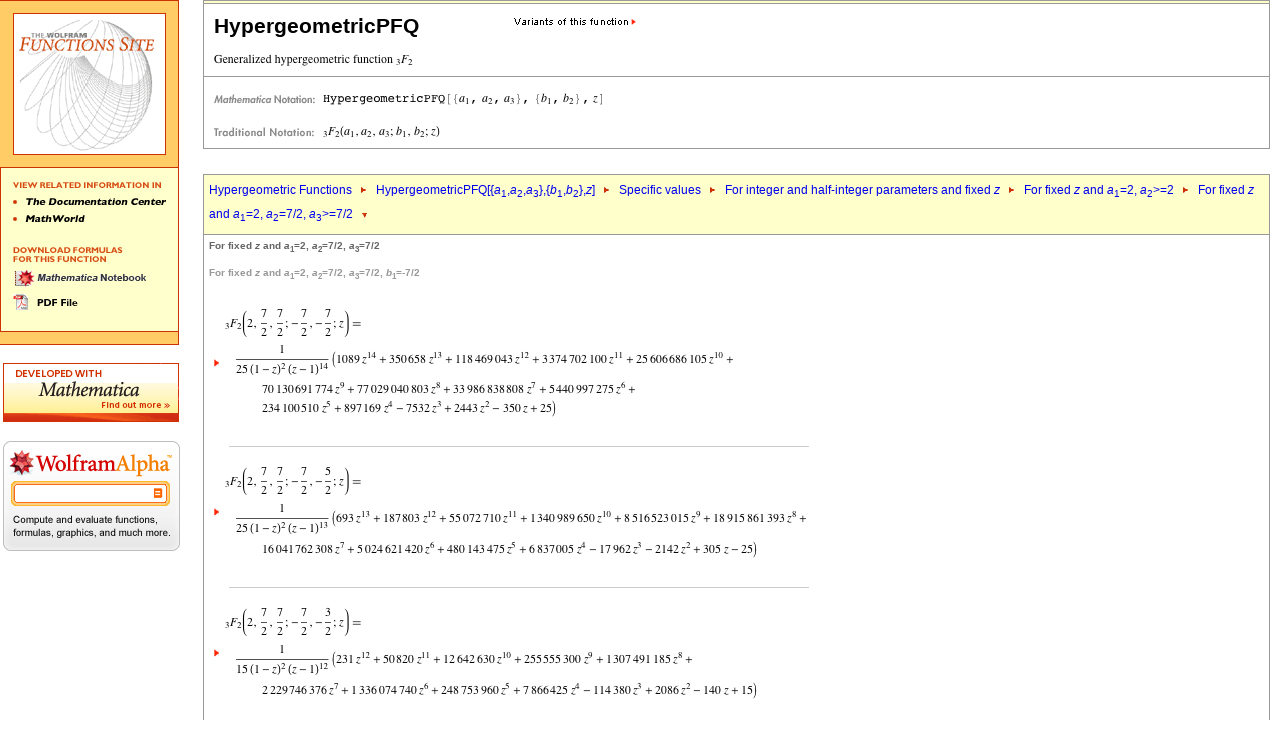

--- FILE ---
content_type: text/html
request_url: https://functions.wolfram.com/HypergeometricFunctions/Hypergeometric3F2/03/08/08/04/01/ShowAll.html
body_size: 164006
content:
<!DOCTYPE HTML PUBLIC "-//W3C//DTD HTML 4.0 Transitional//EN">
<html>
<head>
<meta http-equiv="Content-Type" content="text/html; charset=iso-8859-1">
<script language='JavaScript' type='text/javascript' src='/functions.js'></script>
<!-- Start of Main Table -->
<table width='100%' border='0' cellspacing='0' cellpadding='0'><tr><td valign='top'width=''>

<!-- Start of Sidebar -->
<table border='0' cellspacing='0' cellpadding='0'>
  <tr>
    <td valign='top'>
      <table border='0' cellspacing='0' cellpadding='0'>
      <tr><td bgcolor='#CC3300' colspan='5'><img src='/images/spacer.gif' alt='' width='1' height='1'></td></tr>
      <tr>
        <td bgcolor='#FFCC66'><img src='/images/spacer.gif' alt='' width='1' height='12'></td>
        <td bgcolor='#FFCC66'><img src='/images/spacer.gif' alt='' width='12' height='12'></td>
        <td bgcolor='#FFCC66'><img src='/images/spacer.gif' alt='' width='1' height='12'></td>
        <td bgcolor='#FFCC66'><img src='/images/spacer.gif' alt='' width='12' height='12'></td>
        <td bgcolor='#CC3300'><img src='/images/spacer.gif' alt='' width='1' height='12'></td>
      </tr>
      <tr>
        <td bgcolor='#FFCC66'><img src='/images/spacer.gif' alt='' width='1' height='1'></td>
        <td bgcolor='#FFCC66'><img src='/images/spacer.gif' alt='' width='1' height='1'></td>
        <td><table width='100%' border='0' cellpadding='1' cellspacing='0' bgcolor='#CC3300'><tr><td><table width='100%' border='0' cellpadding='0' cellspacing='0' bgcolor='#FFFFFF'><tr><td><img src='/HypergeometricFunctions/Hypergeometric3F2/visualizations/sidebarFunctionGraphic.gif' alt='' width='145'></td></tr></table></td></tr></table></td>
        <td bgcolor='#FFCC66'><img src='/images/spacer.gif' alt='' width='1' height='1'></td>
        <td bgcolor='#CC3300'><img src='/images/spacer.gif' alt='' width='1' height='1'></td>
      </tr>
      <tr>
        <td bgcolor='#FFCC66'><img src='/images/spacer.gif' alt='' width='1' height='12'></td>
        <td bgcolor='#FFCC66'><img src='/images/spacer.gif' alt='' width='12' height='12'></td>
        <td bgcolor='#FFCC66'><img src='/images/spacer.gif' alt='' width='1' height='12'></td>
        <td bgcolor='#FFCC66'><img src='/images/spacer.gif' alt='' width='1' height='12'></td>
        <td bgcolor='#CC3300'><img src='/images/spacer.gif' alt='' width='1' height='12'></td>
      </tr>
      <tr><td bgcolor='#CC3300' colspan='5'><img src='/images/spacer.gif' alt='' width='1' height='1'></td></tr>
      <tr>
        <td bgcolor='#CC3300'><img src='/images/spacer.gif' alt='' width='1' height='1'></td>
        <td bgcolor='#FFFFCC'><img src='/images/spacer.gif' alt='' width='1' height='1'></td>
        <td bgcolor='#FFFFCC'><img src='/images/sidebar/ViewRelatedInfo.gif' alt='View Related Information In' width='148' height='30'><br>
            <a href="http://reference.wolfram.com/mathematica/ref/HypergeometricPFQ.html" onMouseOver="MM_swapImage('Documentation','','/images/sidebar/TheDocumentationCenter-over.gif',1)" onMouseOut="MM_swapImgRestore()"><img src="/images/sidebar/TheDocumentationCenter.gif" alt="The Documentation Center" name="Documentation" width="153" height="7" border="0" id="Documentation"></a><br>
            <a href="http://mathworld.wolfram.com/GeneralizedHypergeometricFunction.html" onMouseOver="MM_swapImage('Mathworld','','/images/sidebar/MathWorld-over.gif',1)" onMouseOut="MM_swapImgRestore()"><img src="/images/sidebar/MathWorld.gif" alt="MathWorld" name="Mathworld" width="72" height="7" vspace="10" border="0" id="Mathworld"></a><br><br>
            <img src="/images/sidebar/DownloadFormulas.gif" alt="Download All Formulas For This Function" width="112" height="23"><br>
            <a href="/NB/Hypergeometric3F2.nb" onMouseOver="MM_swapImage('nb','','/images/sidebar/MathematicaNotebook-over.gif',1)" onMouseOut="MM_swapImgRestore()"><img src="/images/sidebar/MathematicaNotebook.gif" alt="Mathematica Notebook" name="nb" width="136" height="17" border="0" id="nb"></a><br>
            <a href="/PDF/Hypergeometric3F2.pdf" onMouseOver="MM_swapImage('PDF','','/images/sidebar/PDF-over.gif',1)" onMouseOut="MM_swapImgRestore()"><img src="/images/sidebar/PDF.gif" alt="PDF File" name="PDF" width="65" height="17" vspace="6" border="0" id="PDF"></a>
            
            
            <br><br>
        </td>
        <td bgcolor='#FFFFCE'>&nbsp;</td>
        <td bgcolor='#CC3300'><img src='/images/spacer.gif' alt='' width='1' height='1'></td>
      </tr>
      <tr><td bgcolor='#CC3300' colspan='5'><img src='/images/spacer.gif' alt='' width='1' height='1'></td></tr>
      
      <tr>
        <td bgcolor='#FFCC66'><img src='/images/spacer.gif' alt='' width='1' height='12'></td>
        <td bgcolor='#FFCC66'><img src='/images/spacer.gif' alt='' width='12' height='12'></td>
        <td bgcolor='#FFCC66'><img src='/images/spacer.gif' alt='' width='1' height='12'></td>
        <td bgcolor='#FFCC66'><img src='/images/spacer.gif' alt='' width='1' height='12'></td>
        <td bgcolor='#CC3300'><img src='/images/spacer.gif' alt='' width='1' height='12'></td>
      </tr>
      
      <tr><td bgcolor='#CC3300' colspan='5'><img src='/images/spacer.gif' alt='' width='1' height='1'></td></tr>
      <tr>
        <td colspan='2'></td>
        <td align='right'><!-- img src='/images/sidebar/ViewXML.gif' alt='View Page as XML' width='85' height='19' --></td>
    </tr>
    </table>
    <br>
    <table>
    <tr>
    <td><a href="http://www.wolfram.com/products/mathematica/trial.cgi"><img src='/images/M_TrialAd.gif' alt='Developed with Mathematica -- Download a Free Trial Version' title='Developed with Mathematica -- Download a Free Trial Version' width='176' height='59' border='0'></a>
    </td>
    </tr>
    <tr>
    <td>
&nbsp;
    	<style type="text/css">
	  html, body, form {
	    margin: 0;
	    padding: 0;
	    width: 100%;
	  }
	
	  #calculate {
            position: relative;
            width: 177px;
            height: 110px;
            background: transparent url(/images/alphabox/embed_functions_inside.gif) no-repeat scroll 0 0;
	  }
	
	  #i {
	    position: relative;
            left: 18px;
	    top: 44px;
	    width: 133px;
	    border: 0 none;
	    outline: 0;
            font-size: 11px;
	  }
	
	  #eq {
	    width: 9px;
	    height: 10px;
	    background: transparent;
	    position: absolute;
	    top: 47px;
	    right: 18px;
	    cursor: pointer;
	  }
	</style>
<form id="calculate" action="http://www.wolframalpha.com/input/" method="get" target="_blank" title="Wolfram|Alpha&#8212;Compute and evaluate functions, formulas, graphics, and much more.">
      <input type="text" name="i" id="i" />
      <input type="hidden" name="t" value="efni01" />
      <div id="eq" title="compute"></div>
    </form>
    <script type="text/javascript">
      function submit(){
        document.getElementById('calculate').submit();
      }
	
      var el = document.getElementById('eq');
      if ( el.addEventListener ){
        el.addEventListener('click',submit,false);
      }
      else if ( el.attachEvent ){
        el.attachEvent('onclick',submit);
      }
    </script>
    </td>
    </tr>
    </table>
    <br>
    <br>
    </td>
    <td><img src='/images/spacer.gif' alt='' width='20' height='2'></td>
 </tr>
</table>



<!-- End of Sidebar -->

</td>
<td width='100%' valign='top'>



<table width='100%' cellpadding='0' cellspacing='0' border='0'>
<tr>
 <td bgcolor='#999999'><img src='/images/home/spacer.gif' width='1' height='1' alt='' /><br /></td>
 <td bgcolor='#999999'><img src='/images/home/spacer.gif' width='1' height='1' alt='' /><br /></td>
 <td bgcolor='#999999'><img src='/images/home/spacer.gif' width='1' height='1' alt='' /><br /></td>
</tr>
<tr>
 <td bgcolor='#999999'><img src='/images/home/spacer.gif' width='1' height='1' alt='' /><br /></td>
 <td bgcolor='#ffffcc''>
  <table width='100%' cellpadding='0' cellspacing='0'><tr><td>
    <img src='/images/spacer.gif' alt='' width='2' height='2'>
  </td></tr></table>
 </td>
 <td bgcolor='#999999'><img src='/images/home/spacer.gif' width='1' height='1' alt='' /><br /></td>
<tr>
<tr>
 <td bgcolor='#999999'><img src='/images/home/spacer.gif' width='1' height='1' alt='' /><br /></td>
 <td bgcolor='#999999'><img src='/images/home/spacer.gif' width='1' height='1' alt='' /><br /></td>
 <td bgcolor='#999999'><img src='/images/home/spacer.gif' width='1' height='1' alt='' /><br /></td>
</tr>
<tr>
 <td bgcolor='#999999'><img src='/images/home/spacer.gif' width='1' height='1' alt='' /><br /></td>
 <td>
  <table cellpadding='8'><tr><td class='functionheadertd'>
<a href="javascript: showLayer('variant')"><img src='/images/Variants.gif' alt='variants of this functions' width='122' height='15' align='right'></a>
<div class='functionheader'>HypergeometricPFQ</div>
  <br />
   <img src='/HypergeometricFunctions/Hypergeometric3F2/TextHeader/TextHeader.gif' width='201' height='12' border='0' align='absmiddle' />
  </td></tr></table>
 </td>
 <td bgcolor='#999999'><img src='/images/home/spacer.gif' width='1' height='1' alt='' /><br /></td>
<tr>
<tr>
 <td bgcolor='#999999'><img src='/images/home/spacer.gif' width='1' height='1' alt='' /><br /></td>
 <td bgcolor='#999999'><img src='/images/home/spacer.gif' width='1' height='1' alt='' /><br /></td>
 <td bgcolor='#999999'><img src='/images/home/spacer.gif' width='1' height='1' alt='' /><br /></td>
</tr>
<tr>
 <td bgcolor='#999999'><img src='/images/home/spacer.gif' width='1' height='1' alt='' /><br /></td>
 <td>
  <table cellpadding='8' border='0'>
   <tr><td align='left' valign='middle'>
    <a class="functionlink" href="http://www.wolfram.com" target="_blank"><img src='/images/body/math-notation.gif'
     alt='Mathematica Notation' width='105' height='12' border='0' align='middle' /></a>
    <a href="http://reference.wolfram.com/mathematica/ref/HypergeometricPFQ.html"><img src='/HypergeometricFunctions/Hypergeometric3F2/StandardFormEquationHeader/StandardFormEquationHeader.gif' width='283' height='12' border='0' align='middle' /></a><br /><br />
    <img src='/images/body/traditional-notation.gif'
     alt='Traditional Notation' width='105' height='12' align='middle' />
<img src='/HypergeometricFunctions/Hypergeometric3F2/TraditionalFormEquationHeader/TraditionalFormEquationHeader.gif' width='117' height='12' border='0' align='middle' />
   </td></tr>
  </table>
 </td>
 <td bgcolor='#999999'><img src='/images/home/spacer.gif' width='1' height='1' alt='' /><br /></td>
</tr>
<tr>
<tr>
 <td bgcolor='#999999'><img src='/images/home/spacer.gif' width='1' height='1' alt='' /><br /></td>
 <td bgcolor='#999999'><img src='/images/home/spacer.gif' width='1' height='1' alt='' /><br /></td>
 <td bgcolor='#999999'><img src='/images/home/spacer.gif' width='1' height='1' alt='' /><br /></td>
</tr>


<tr><td bgcolor='#ffffff' colspan='3'>
 <img src='/images/home/clear.gif' width='1' height='25' />
 <br />
</td></tr>
<tr>
 <td bgcolor='#999999'><img src='/images/home/spacer.gif' width='1' height='1' alt='' /><br /></td>
 <td bgcolor='#999999'><img src='/images/home/spacer.gif' width='1' height='1' alt='' /><br /></td>
 <td bgcolor='#999999'><img src='/images/home/spacer.gif' width='1' height='1' alt='' /><br /></td>
</tr>
<tr>
 <td bgcolor='#999999'><img src='/images/home/spacer.gif' width='1' height='1' alt='' /><br /></td>
 <td bgcolor='#ffffcc'>
<table cellpadding="5" cellspacing="0">
<tr>
<td>
<a href="/HypergeometricFunctions/" class="LinkTrail">Hypergeometric Functions</a>
<img src="/images/home/LinkTrail-arrow-right.gif" border="0" align="absmiddle" alt="&gt;" width="16" height="12"/>
<a href="/HypergeometricFunctions/Hypergeometric3F2" class="LinkTrail">HypergeometricPFQ[{<i>a</i><sub>1</sub>,<i>a</i><sub>2</sub>,<i>a</i><sub>3</sub>},{<i>b</i><sub>1</sub>,<i>b</i><sub>2</sub>},<i>z</i>]</a>
<img src="/images/home/LinkTrail-arrow-right.gif" border="0" align="absmiddle" alt="&gt;" width="16" height="12"/>
<a href="/HypergeometricFunctions/Hypergeometric3F2/03" class="LinkTrail">Specific values</a>
<img src="/images/home/LinkTrail-arrow-right.gif" border="0" align="absmiddle" alt="&gt;" width="16" height="12"/>
<a href="/HypergeometricFunctions/Hypergeometric3F2/03/08" class="LinkTrail">For integer and half-integer parameters and fixed <i>z</i></a>
<img src="/images/home/LinkTrail-arrow-right.gif" border="0" align="absmiddle" alt="&gt;" width="16" height="12"/>
<a href="/HypergeometricFunctions/Hypergeometric3F2/03/08/08" class="LinkTrail">For fixed <i>z</i> and <i>a</i><sub>1</sub>=2, <i>a</i><sub>2</sub>>=2</a>
<img src="/images/home/LinkTrail-arrow-right.gif" border="0" align="absmiddle" alt="&gt;" width="16" height="12"/>
<a href="/HypergeometricFunctions/Hypergeometric3F2/03/08/08/04" class="LinkTrail">For fixed <i>z</i> and <i>a</i><sub>1</sub>=2, <i>a</i><sub>2</sub>=7/2, <i>a</i><sub>3</sub>>=7/2</a>
<img src="/images/home/LinkTrail-arrow-down.gif" border="0" align="absmiddle" alt="" width="16" height="12"/>
</td>
</tr>
</table>
 </td>
 <td bgcolor='#999999'><img src='/images/home/spacer.gif' width='1' height='1' alt='' /><br /></td>
</tr>
<tr>
 <td bgcolor='#999999'><img src='/images/home/spacer.gif' width='1' height='1' alt='' /><br /></td>
 <td bgcolor='#999999'><img src='/images/home/spacer.gif' width='1' height='1' alt='' /><br /></td>
 <td bgcolor='#999999'><img src='/images/home/spacer.gif' width='1' height='1' alt='' /><br /></td>
</tr>
<tr>
 <td bgcolor='#999999'><img src='/images/home/spacer.gif' width='1' height='1' alt='' /><br /></td>
  <td>
 <table cellpadding='5' cellspacing='0'><tr><td>
 <p>
 <p>
  <font class='ShowAllHead5'>For fixed <i>z</i> and <i>a</i><sub>1</sub>=2, <i>a</i><sub>2</sub>=7/2, <i>a</i><sub>3</sub>=7/2</font>
 </p>
 <p><p><font class='ShowAllHead6'>For fixed <i>z</i> and <i>a</i><sub>1</sub>=2, <i>a</i><sub>2</sub>=7/2, <i>a</i><sub>3</sub>=7/2, <i>b</i><sub>1</sub>=-7/2</font></p><div class='firstleaded'><div class='firstbeforetable'> </div><table><tr><td><font class='SectionContents'><a class='functionlink' href='/HypergeometricFunctions/Hypergeometric3F2/03/08/08/04/01/01/0001/'><img src='/images/home/arrow-right.gif' border='0' align='absmiddle' alt='&gt;' width='9' height='10' /></a></font></td><td><font class='SectionContents'><a class='functionlink' href='/HypergeometricFunctions/Hypergeometric3F2/03/08/08/04/01/01/0001/'><img src='/HypergeometricFunctions/Hypergeometric3F2/03/08/08/04/01/01/0001/MainEq1.gif' width='510' height='110' border='0' align='absmiddle' /></a></font></td></tr></table></div><div class='leaded'><div class='beforetable'> </div><table><tr><td><font class='SectionContents'><a class='functionlink' href='/HypergeometricFunctions/Hypergeometric3F2/03/08/08/04/01/01/0002/'><img src='/images/home/arrow-right.gif' border='0' align='absmiddle' alt='&gt;' width='9' height='10' /></a></font></td><td><font class='SectionContents'><a class='functionlink' href='/HypergeometricFunctions/Hypergeometric3F2/03/08/08/04/01/01/0002/'><img src='/HypergeometricFunctions/Hypergeometric3F2/03/08/08/04/01/01/0002/MainEq1.gif' width='583' height='94' border='0' align='absmiddle' /></a></font></td></tr></table></div><div class='leaded'><div class='beforetable'> </div><table><tr><td><font class='SectionContents'><a class='functionlink' href='/HypergeometricFunctions/Hypergeometric3F2/03/08/08/04/01/01/0003/'><img src='/images/home/arrow-right.gif' border='0' align='absmiddle' alt='&gt;' width='9' height='10' /></a></font></td><td><font class='SectionContents'><a class='functionlink' href='/HypergeometricFunctions/Hypergeometric3F2/03/08/08/04/01/01/0003/'><img src='/HypergeometricFunctions/Hypergeometric3F2/03/08/08/04/01/01/0003/MainEq1.gif' width='532' height='94' border='0' align='absmiddle' /></a></font></td></tr></table></div><div class='leaded'><div class='beforetable'> </div><table><tr><td><font class='SectionContents'><a class='functionlink' href='/HypergeometricFunctions/Hypergeometric3F2/03/08/08/04/01/01/0004/'><img src='/images/home/arrow-right.gif' border='0' align='absmiddle' alt='&gt;' width='9' height='10' /></a></font></td><td><font class='SectionContents'><a class='functionlink' href='/HypergeometricFunctions/Hypergeometric3F2/03/08/08/04/01/01/0004/'><img src='/HypergeometricFunctions/Hypergeometric3F2/03/08/08/04/01/01/0004/MainEq1.gif' width='495' height='94' border='0' align='absmiddle' /></a></font></td></tr></table></div><div class='leaded'><div class='beforetable'> </div><table><tr><td><font class='SectionContents'><a class='functionlink' href='/HypergeometricFunctions/Hypergeometric3F2/03/08/08/04/01/01/0005/'><img src='/images/home/arrow-right.gif' border='0' align='absmiddle' alt='&gt;' width='9' height='10' /></a></font></td><td><font class='SectionContents'><a class='functionlink' href='/HypergeometricFunctions/Hypergeometric3F2/03/08/08/04/01/01/0005/'><img src='/HypergeometricFunctions/Hypergeometric3F2/03/08/08/04/01/01/0005/MainEq1.gif' width='482' height='93' border='0' align='absmiddle' /></a></font></td></tr></table></div><div class='leaded'><div class='beforetable'> </div><table><tr><td><font class='SectionContents'><a class='functionlink' href='/HypergeometricFunctions/Hypergeometric3F2/03/08/08/04/01/01/0006/'><img src='/images/home/arrow-right.gif' border='0' align='absmiddle' alt='&gt;' width='9' height='10' /></a></font></td><td><font class='SectionContents'><a class='functionlink' href='/HypergeometricFunctions/Hypergeometric3F2/03/08/08/04/01/01/0006/'><img src='/HypergeometricFunctions/Hypergeometric3F2/03/08/08/04/01/01/0006/MainEq1.gif' width='487' height='72' border='0' align='absmiddle' /></a></font></td></tr></table></div><div class='leaded'><div class='beforetable'> </div><table><tr><td><font class='SectionContents'><a class='functionlink' href='/HypergeometricFunctions/Hypergeometric3F2/03/08/08/04/01/01/0007/'><img src='/images/home/arrow-right.gif' border='0' align='absmiddle' alt='&gt;' width='9' height='10' /></a></font></td><td><font class='SectionContents'><a class='functionlink' href='/HypergeometricFunctions/Hypergeometric3F2/03/08/08/04/01/01/0007/'><img src='/HypergeometricFunctions/Hypergeometric3F2/03/08/08/04/01/01/0007/MainEq1.gif' width='543' height='57' border='0' align='absmiddle' /></a></font></td></tr></table></div><div class='leaded'><div class='beforetable'> </div><table><tr><td><font class='SectionContents'><a class='functionlink' href='/HypergeometricFunctions/Hypergeometric3F2/03/08/08/04/01/01/0008/'><img src='/images/home/arrow-right.gif' border='0' align='absmiddle' alt='&gt;' width='9' height='10' /></a></font></td><td><font class='SectionContents'><a class='functionlink' href='/HypergeometricFunctions/Hypergeometric3F2/03/08/08/04/01/01/0008/'><img src='/HypergeometricFunctions/Hypergeometric3F2/03/08/08/04/01/01/0008/MainEq1.gif' width='485' height='36' border='0' align='absmiddle' /></a></font></td></tr></table></div><div class='leaded'><div class='beforetable'> </div><table><tr><td><font class='SectionContents'><a class='functionlink' href='/HypergeometricFunctions/Hypergeometric3F2/03/08/08/04/01/01/0009/'><img src='/images/home/arrow-right.gif' border='0' align='absmiddle' alt='&gt;' width='9' height='10' /></a></font></td><td><font class='SectionContents'><a class='functionlink' href='/HypergeometricFunctions/Hypergeometric3F2/03/08/08/04/01/01/0009/'><img src='/HypergeometricFunctions/Hypergeometric3F2/03/08/08/04/01/01/0009/MainEq1.gif' width='542' height='36' border='0' align='absmiddle' /></a></font></td></tr></table></div><div class='leaded'><div class='beforetable'> </div><table><tr><td><font class='SectionContents'><a class='functionlink' href='/HypergeometricFunctions/Hypergeometric3F2/03/08/08/04/01/01/0010/'><img src='/images/home/arrow-right.gif' border='0' align='absmiddle' alt='&gt;' width='9' height='10' /></a></font></td><td><font class='SectionContents'><a class='functionlink' href='/HypergeometricFunctions/Hypergeometric3F2/03/08/08/04/01/01/0010/'><img src='/HypergeometricFunctions/Hypergeometric3F2/03/08/08/04/01/01/0010/MainEq1.gif' width='520' height='75' border='0' align='absmiddle' /></a></font></td></tr></table></div><div class='leaded'><div class='beforetable'> </div><table><tr><td><font class='SectionContents'><a class='functionlink' href='/HypergeometricFunctions/Hypergeometric3F2/03/08/08/04/01/01/0011/'><img src='/images/home/arrow-right.gif' border='0' align='absmiddle' alt='&gt;' width='9' height='10' /></a></font></td><td><font class='SectionContents'><a class='functionlink' href='/HypergeometricFunctions/Hypergeometric3F2/03/08/08/04/01/01/0011/'><img src='/HypergeometricFunctions/Hypergeometric3F2/03/08/08/04/01/01/0011/MainEq1.gif' width='453' height='36' border='0' align='absmiddle' /></a></font></td></tr></table></div><div class='leaded'><div class='beforetable'> </div><table><tr><td><font class='SectionContents'><a class='functionlink' href='/HypergeometricFunctions/Hypergeometric3F2/03/08/08/04/01/01/0012/'><img src='/images/home/arrow-right.gif' border='0' align='absmiddle' alt='&gt;' width='9' height='10' /></a></font></td><td><font class='SectionContents'><a class='functionlink' href='/HypergeometricFunctions/Hypergeometric3F2/03/08/08/04/01/01/0012/'><img src='/HypergeometricFunctions/Hypergeometric3F2/03/08/08/04/01/01/0012/MainEq1.gif' width='571' height='62' border='0' align='absmiddle' /></a></font></td></tr></table></div></p>
 <p><p><font class='ShowAllHead6'>For fixed <i>z</i> and <i>a</i><sub>1</sub>=2, <i>a</i><sub>2</sub>=7/2, <i>a</i><sub>3</sub>=7/2, <i>b</i><sub>1</sub>=-5/2</font></p><div class='leaded'><div class='beforetable'> </div><table><tr><td><font class='SectionContents'><a class='functionlink' href='/HypergeometricFunctions/Hypergeometric3F2/03/08/08/04/01/02/0001/'><img src='/images/home/arrow-right.gif' border='0' align='absmiddle' alt='&gt;' width='9' height='10' /></a></font></td><td><font class='SectionContents'><a class='functionlink' href='/HypergeometricFunctions/Hypergeometric3F2/03/08/08/04/01/02/0001/'><img src='/HypergeometricFunctions/Hypergeometric3F2/03/08/08/04/01/02/0001/MainEq1.gif' width='538' height='94' border='0' align='absmiddle' /></a></font></td></tr></table></div><div class='leaded'><div class='beforetable'> </div><table><tr><td><font class='SectionContents'><a class='functionlink' href='/HypergeometricFunctions/Hypergeometric3F2/03/08/08/04/01/02/0002/'><img src='/images/home/arrow-right.gif' border='0' align='absmiddle' alt='&gt;' width='9' height='10' /></a></font></td><td><font class='SectionContents'><a class='functionlink' href='/HypergeometricFunctions/Hypergeometric3F2/03/08/08/04/01/02/0002/'><img src='/HypergeometricFunctions/Hypergeometric3F2/03/08/08/04/01/02/0002/MainEq1.gif' width='532' height='94' border='0' align='absmiddle' /></a></font></td></tr></table></div><div class='leaded'><div class='beforetable'> </div><table><tr><td><font class='SectionContents'><a class='functionlink' href='/HypergeometricFunctions/Hypergeometric3F2/03/08/08/04/01/02/0003/'><img src='/images/home/arrow-right.gif' border='0' align='absmiddle' alt='&gt;' width='9' height='10' /></a></font></td><td><font class='SectionContents'><a class='functionlink' href='/HypergeometricFunctions/Hypergeometric3F2/03/08/08/04/01/02/0003/'><img src='/HypergeometricFunctions/Hypergeometric3F2/03/08/08/04/01/02/0003/MainEq1.gif' width='476' height='93' border='0' align='absmiddle' /></a></font></td></tr></table></div><div class='leaded'><div class='beforetable'> </div><table><tr><td><font class='SectionContents'><a class='functionlink' href='/HypergeometricFunctions/Hypergeometric3F2/03/08/08/04/01/02/0004/'><img src='/images/home/arrow-right.gif' border='0' align='absmiddle' alt='&gt;' width='9' height='10' /></a></font></td><td><font class='SectionContents'><a class='functionlink' href='/HypergeometricFunctions/Hypergeometric3F2/03/08/08/04/01/02/0004/'><img src='/HypergeometricFunctions/Hypergeometric3F2/03/08/08/04/01/02/0004/MainEq1.gif' width='551' height='57' border='0' align='absmiddle' /></a></font></td></tr></table></div><div class='leaded'><div class='beforetable'> </div><table><tr><td><font class='SectionContents'><a class='functionlink' href='/HypergeometricFunctions/Hypergeometric3F2/03/08/08/04/01/02/0005/'><img src='/images/home/arrow-right.gif' border='0' align='absmiddle' alt='&gt;' width='9' height='10' /></a></font></td><td><font class='SectionContents'><a class='functionlink' href='/HypergeometricFunctions/Hypergeometric3F2/03/08/08/04/01/02/0005/'><img src='/HypergeometricFunctions/Hypergeometric3F2/03/08/08/04/01/02/0005/MainEq1.gif' width='520' height='36' border='0' align='absmiddle' /></a></font></td></tr></table></div><div class='leaded'><div class='beforetable'> </div><table><tr><td><font class='SectionContents'><a class='functionlink' href='/HypergeometricFunctions/Hypergeometric3F2/03/08/08/04/01/02/0006/'><img src='/images/home/arrow-right.gif' border='0' align='absmiddle' alt='&gt;' width='9' height='10' /></a></font></td><td><font class='SectionContents'><a class='functionlink' href='/HypergeometricFunctions/Hypergeometric3F2/03/08/08/04/01/02/0006/'><img src='/HypergeometricFunctions/Hypergeometric3F2/03/08/08/04/01/02/0006/MainEq1.gif' width='466' height='73' border='0' align='absmiddle' /></a></font></td></tr></table></div><div class='leaded'><div class='beforetable'> </div><table><tr><td><font class='SectionContents'><a class='functionlink' href='/HypergeometricFunctions/Hypergeometric3F2/03/08/08/04/01/02/0007/'><img src='/images/home/arrow-right.gif' border='0' align='absmiddle' alt='&gt;' width='9' height='10' /></a></font></td><td><font class='SectionContents'><a class='functionlink' href='/HypergeometricFunctions/Hypergeometric3F2/03/08/08/04/01/02/0007/'><img src='/HypergeometricFunctions/Hypergeometric3F2/03/08/08/04/01/02/0007/MainEq1.gif' width='429' height='36' border='0' align='absmiddle' /></a></font></td></tr></table></div><div class='leaded'><div class='beforetable'> </div><table><tr><td><font class='SectionContents'><a class='functionlink' href='/HypergeometricFunctions/Hypergeometric3F2/03/08/08/04/01/02/0008/'><img src='/images/home/arrow-right.gif' border='0' align='absmiddle' alt='&gt;' width='9' height='10' /></a></font></td><td><font class='SectionContents'><a class='functionlink' href='/HypergeometricFunctions/Hypergeometric3F2/03/08/08/04/01/02/0008/'><img src='/HypergeometricFunctions/Hypergeometric3F2/03/08/08/04/01/02/0008/MainEq1.gif' width='480' height='36' border='0' align='absmiddle' /></a></font></td></tr></table></div><div class='leaded'><div class='beforetable'> </div><table><tr><td><font class='SectionContents'><a class='functionlink' href='/HypergeometricFunctions/Hypergeometric3F2/03/08/08/04/01/02/0009/'><img src='/images/home/arrow-right.gif' border='0' align='absmiddle' alt='&gt;' width='9' height='10' /></a></font></td><td><font class='SectionContents'><a class='functionlink' href='/HypergeometricFunctions/Hypergeometric3F2/03/08/08/04/01/02/0009/'><img src='/HypergeometricFunctions/Hypergeometric3F2/03/08/08/04/01/02/0009/MainEq1.gif' width='574' height='39' border='0' align='absmiddle' /></a></font></td></tr></table></div><div class='leaded'><div class='beforetable'> </div><table><tr><td><font class='SectionContents'><a class='functionlink' href='/HypergeometricFunctions/Hypergeometric3F2/03/08/08/04/01/02/0010/'><img src='/images/home/arrow-right.gif' border='0' align='absmiddle' alt='&gt;' width='9' height='10' /></a></font></td><td><font class='SectionContents'><a class='functionlink' href='/HypergeometricFunctions/Hypergeometric3F2/03/08/08/04/01/02/0010/'><img src='/HypergeometricFunctions/Hypergeometric3F2/03/08/08/04/01/02/0010/MainEq1.gif' width='390' height='36' border='0' align='absmiddle' /></a></font></td></tr></table></div><div class='leaded'><div class='beforetable'> </div><table><tr><td><font class='SectionContents'><a class='functionlink' href='/HypergeometricFunctions/Hypergeometric3F2/03/08/08/04/01/02/0011/'><img src='/images/home/arrow-right.gif' border='0' align='absmiddle' alt='&gt;' width='9' height='10' /></a></font></td><td><font class='SectionContents'><a class='functionlink' href='/HypergeometricFunctions/Hypergeometric3F2/03/08/08/04/01/02/0011/'><img src='/HypergeometricFunctions/Hypergeometric3F2/03/08/08/04/01/02/0011/MainEq1.gif' width='532' height='76' border='0' align='absmiddle' /></a></font></td></tr></table></div></p>
 <p><p><font class='ShowAllHead6'>For fixed <i>z</i> and <i>a</i><sub>1</sub>=2, <i>a</i><sub>2</sub>=7/2, <i>a</i><sub>3</sub>=7/2, <i>b</i><sub>1</sub>=-3/2</font></p><div class='leaded'><div class='beforetable'> </div><table><tr><td><font class='SectionContents'><a class='functionlink' href='/HypergeometricFunctions/Hypergeometric3F2/03/08/08/04/01/03/0001/'><img src='/images/home/arrow-right.gif' border='0' align='absmiddle' alt='&gt;' width='9' height='10' /></a></font></td><td><font class='SectionContents'><a class='functionlink' href='/HypergeometricFunctions/Hypergeometric3F2/03/08/08/04/01/03/0001/'><img src='/HypergeometricFunctions/Hypergeometric3F2/03/08/08/04/01/03/0001/MainEq1.gif' width='490' height='93' border='0' align='absmiddle' /></a></font></td></tr></table></div><div class='leaded'><div class='beforetable'> </div><table><tr><td><font class='SectionContents'><a class='functionlink' href='/HypergeometricFunctions/Hypergeometric3F2/03/08/08/04/01/03/0002/'><img src='/images/home/arrow-right.gif' border='0' align='absmiddle' alt='&gt;' width='9' height='10' /></a></font></td><td><font class='SectionContents'><a class='functionlink' href='/HypergeometricFunctions/Hypergeometric3F2/03/08/08/04/01/03/0002/'><img src='/HypergeometricFunctions/Hypergeometric3F2/03/08/08/04/01/03/0002/MainEq1.gif' width='527' height='57' border='0' align='absmiddle' /></a></font></td></tr></table></div><div class='leaded'><div class='beforetable'> </div><table><tr><td><font class='SectionContents'><a class='functionlink' href='/HypergeometricFunctions/Hypergeometric3F2/03/08/08/04/01/03/0003/'><img src='/images/home/arrow-right.gif' border='0' align='absmiddle' alt='&gt;' width='9' height='10' /></a></font></td><td><font class='SectionContents'><a class='functionlink' href='/HypergeometricFunctions/Hypergeometric3F2/03/08/08/04/01/03/0003/'><img src='/HypergeometricFunctions/Hypergeometric3F2/03/08/08/04/01/03/0003/MainEq1.gif' width='556' height='36' border='0' align='absmiddle' /></a></font></td></tr></table></div><div class='leaded'><div class='beforetable'> </div><table><tr><td><font class='SectionContents'><a class='functionlink' href='/HypergeometricFunctions/Hypergeometric3F2/03/08/08/04/01/03/0004/'><img src='/images/home/arrow-right.gif' border='0' align='absmiddle' alt='&gt;' width='9' height='10' /></a></font></td><td><font class='SectionContents'><a class='functionlink' href='/HypergeometricFunctions/Hypergeometric3F2/03/08/08/04/01/03/0004/'><img src='/HypergeometricFunctions/Hypergeometric3F2/03/08/08/04/01/03/0004/MainEq1.gif' width='440' height='36' border='0' align='absmiddle' /></a></font></td></tr></table></div><div class='leaded'><div class='beforetable'> </div><table><tr><td><font class='SectionContents'><a class='functionlink' href='/HypergeometricFunctions/Hypergeometric3F2/03/08/08/04/01/03/0005/'><img src='/images/home/arrow-right.gif' border='0' align='absmiddle' alt='&gt;' width='9' height='10' /></a></font></td><td><font class='SectionContents'><a class='functionlink' href='/HypergeometricFunctions/Hypergeometric3F2/03/08/08/04/01/03/0005/'><img src='/HypergeometricFunctions/Hypergeometric3F2/03/08/08/04/01/03/0005/MainEq1.gif' width='502' height='36' border='0' align='absmiddle' /></a></font></td></tr></table></div><div class='leaded'><div class='beforetable'> </div><table><tr><td><font class='SectionContents'><a class='functionlink' href='/HypergeometricFunctions/Hypergeometric3F2/03/08/08/04/01/03/0006/'><img src='/images/home/arrow-right.gif' border='0' align='absmiddle' alt='&gt;' width='9' height='10' /></a></font></td><td><font class='SectionContents'><a class='functionlink' href='/HypergeometricFunctions/Hypergeometric3F2/03/08/08/04/01/03/0006/'><img src='/HypergeometricFunctions/Hypergeometric3F2/03/08/08/04/01/03/0006/MainEq1.gif' width='359' height='37' border='0' align='absmiddle' /></a></font></td></tr></table></div><div class='leaded'><div class='beforetable'> </div><table><tr><td><font class='SectionContents'><a class='functionlink' href='/HypergeometricFunctions/Hypergeometric3F2/03/08/08/04/01/03/0007/'><img src='/images/home/arrow-right.gif' border='0' align='absmiddle' alt='&gt;' width='9' height='10' /></a></font></td><td><font class='SectionContents'><a class='functionlink' href='/HypergeometricFunctions/Hypergeometric3F2/03/08/08/04/01/03/0007/'><img src='/HypergeometricFunctions/Hypergeometric3F2/03/08/08/04/01/03/0007/MainEq1.gif' width='404' height='36' border='0' align='absmiddle' /></a></font></td></tr></table></div><div class='leaded'><div class='beforetable'> </div><table><tr><td><font class='SectionContents'><a class='functionlink' href='/HypergeometricFunctions/Hypergeometric3F2/03/08/08/04/01/03/0008/'><img src='/images/home/arrow-right.gif' border='0' align='absmiddle' alt='&gt;' width='9' height='10' /></a></font></td><td><font class='SectionContents'><a class='functionlink' href='/HypergeometricFunctions/Hypergeometric3F2/03/08/08/04/01/03/0008/'><img src='/HypergeometricFunctions/Hypergeometric3F2/03/08/08/04/01/03/0008/MainEq1.gif' width='500' height='39' border='0' align='absmiddle' /></a></font></td></tr></table></div><div class='leaded'><div class='beforetable'> </div><table><tr><td><font class='SectionContents'><a class='functionlink' href='/HypergeometricFunctions/Hypergeometric3F2/03/08/08/04/01/03/0009/'><img src='/images/home/arrow-right.gif' border='0' align='absmiddle' alt='&gt;' width='9' height='10' /></a></font></td><td><font class='SectionContents'><a class='functionlink' href='/HypergeometricFunctions/Hypergeometric3F2/03/08/08/04/01/03/0009/'><img src='/HypergeometricFunctions/Hypergeometric3F2/03/08/08/04/01/03/0009/MainEq1.gif' width='336' height='37' border='0' align='absmiddle' /></a></font></td></tr></table></div><div class='leaded'><div class='beforetable'> </div><table><tr><td><font class='SectionContents'><a class='functionlink' href='/HypergeometricFunctions/Hypergeometric3F2/03/08/08/04/01/03/0010/'><img src='/images/home/arrow-right.gif' border='0' align='absmiddle' alt='&gt;' width='9' height='10' /></a></font></td><td><font class='SectionContents'><a class='functionlink' href='/HypergeometricFunctions/Hypergeometric3F2/03/08/08/04/01/03/0010/'><img src='/HypergeometricFunctions/Hypergeometric3F2/03/08/08/04/01/03/0010/MainEq1.gif' width='557' height='39' border='0' align='absmiddle' /></a></font></td></tr></table></div></p>
 <p><p><font class='ShowAllHead6'>For fixed <i>z</i> and <i>a</i><sub>1</sub>=2, <i>a</i><sub>2</sub>=7/2, <i>a</i><sub>3</sub>=7/2, <i>b</i><sub>1</sub>=-1/2</font></p><div class='leaded'><div class='beforetable'> </div><table><tr><td><font class='SectionContents'><a class='functionlink' href='/HypergeometricFunctions/Hypergeometric3F2/03/08/08/04/01/04/0001/'><img src='/images/home/arrow-right.gif' border='0' align='absmiddle' alt='&gt;' width='9' height='10' /></a></font></td><td><font class='SectionContents'><a class='functionlink' href='/HypergeometricFunctions/Hypergeometric3F2/03/08/08/04/01/04/0001/'><img src='/HypergeometricFunctions/Hypergeometric3F2/03/08/08/04/01/04/0001/MainEq1.gif' width='558' height='36' border='0' align='absmiddle' /></a></font></td></tr></table></div><div class='leaded'><div class='beforetable'> </div><table><tr><td><font class='SectionContents'><a class='functionlink' href='/HypergeometricFunctions/Hypergeometric3F2/03/08/08/04/01/04/0002/'><img src='/images/home/arrow-right.gif' border='0' align='absmiddle' alt='&gt;' width='9' height='10' /></a></font></td><td><font class='SectionContents'><a class='functionlink' href='/HypergeometricFunctions/Hypergeometric3F2/03/08/08/04/01/04/0002/'><img src='/HypergeometricFunctions/Hypergeometric3F2/03/08/08/04/01/04/0002/MainEq1.gif' width='454' height='36' border='0' align='absmiddle' /></a></font></td></tr></table></div><div class='leaded'><div class='beforetable'> </div><table><tr><td><font class='SectionContents'><a class='functionlink' href='/HypergeometricFunctions/Hypergeometric3F2/03/08/08/04/01/04/0003/'><img src='/images/home/arrow-right.gif' border='0' align='absmiddle' alt='&gt;' width='9' height='10' /></a></font></td><td><font class='SectionContents'><a class='functionlink' href='/HypergeometricFunctions/Hypergeometric3F2/03/08/08/04/01/04/0003/'><img src='/HypergeometricFunctions/Hypergeometric3F2/03/08/08/04/01/04/0003/MainEq1.gif' width='363' height='37' border='0' align='absmiddle' /></a></font></td></tr></table></div><div class='leaded'><div class='beforetable'> </div><table><tr><td><font class='SectionContents'><a class='functionlink' href='/HypergeometricFunctions/Hypergeometric3F2/03/08/08/04/01/04/0004/'><img src='/images/home/arrow-right.gif' border='0' align='absmiddle' alt='&gt;' width='9' height='10' /></a></font></td><td><font class='SectionContents'><a class='functionlink' href='/HypergeometricFunctions/Hypergeometric3F2/03/08/08/04/01/04/0004/'><img src='/HypergeometricFunctions/Hypergeometric3F2/03/08/08/04/01/04/0004/MainEq1.gif' width='404' height='36' border='0' align='absmiddle' /></a></font></td></tr></table></div><div class='leaded'><div class='beforetable'> </div><table><tr><td><font class='SectionContents'><a class='functionlink' href='/HypergeometricFunctions/Hypergeometric3F2/03/08/08/04/01/04/0005/'><img src='/images/home/arrow-right.gif' border='0' align='absmiddle' alt='&gt;' width='9' height='10' /></a></font></td><td><font class='SectionContents'><a class='functionlink' href='/HypergeometricFunctions/Hypergeometric3F2/03/08/08/04/01/04/0005/'><img src='/HypergeometricFunctions/Hypergeometric3F2/03/08/08/04/01/04/0005/MainEq1.gif' width='322' height='35' border='0' align='absmiddle' /></a></font></td></tr></table></div><div class='leaded'><div class='beforetable'> </div><table><tr><td><font class='SectionContents'><a class='functionlink' href='/HypergeometricFunctions/Hypergeometric3F2/03/08/08/04/01/04/0006/'><img src='/images/home/arrow-right.gif' border='0' align='absmiddle' alt='&gt;' width='9' height='10' /></a></font></td><td><font class='SectionContents'><a class='functionlink' href='/HypergeometricFunctions/Hypergeometric3F2/03/08/08/04/01/04/0006/'><img src='/HypergeometricFunctions/Hypergeometric3F2/03/08/08/04/01/04/0006/MainEq1.gif' width='316' height='37' border='0' align='absmiddle' /></a></font></td></tr></table></div><div class='leaded'><div class='beforetable'> </div><table><tr><td><font class='SectionContents'><a class='functionlink' href='/HypergeometricFunctions/Hypergeometric3F2/03/08/08/04/01/04/0007/'><img src='/images/home/arrow-right.gif' border='0' align='absmiddle' alt='&gt;' width='9' height='10' /></a></font></td><td><font class='SectionContents'><a class='functionlink' href='/HypergeometricFunctions/Hypergeometric3F2/03/08/08/04/01/04/0007/'><img src='/HypergeometricFunctions/Hypergeometric3F2/03/08/08/04/01/04/0007/MainEq1.gif' width='422' height='39' border='0' align='absmiddle' /></a></font></td></tr></table></div><div class='leaded'><div class='beforetable'> </div><table><tr><td><font class='SectionContents'><a class='functionlink' href='/HypergeometricFunctions/Hypergeometric3F2/03/08/08/04/01/04/0008/'><img src='/images/home/arrow-right.gif' border='0' align='absmiddle' alt='&gt;' width='9' height='10' /></a></font></td><td><font class='SectionContents'><a class='functionlink' href='/HypergeometricFunctions/Hypergeometric3F2/03/08/08/04/01/04/0008/'><img src='/HypergeometricFunctions/Hypergeometric3F2/03/08/08/04/01/04/0008/MainEq1.gif' width='267' height='35' border='0' align='absmiddle' /></a></font></td></tr></table></div><div class='leaded'><div class='beforetable'> </div><table><tr><td><font class='SectionContents'><a class='functionlink' href='/HypergeometricFunctions/Hypergeometric3F2/03/08/08/04/01/04/0009/'><img src='/images/home/arrow-right.gif' border='0' align='absmiddle' alt='&gt;' width='9' height='10' /></a></font></td><td><font class='SectionContents'><a class='functionlink' href='/HypergeometricFunctions/Hypergeometric3F2/03/08/08/04/01/04/0009/'><img src='/HypergeometricFunctions/Hypergeometric3F2/03/08/08/04/01/04/0009/MainEq1.gif' width='467' height='39' border='0' align='absmiddle' /></a></font></td></tr></table></div></p>
 <p><p><font class='ShowAllHead6'>For fixed <i>z</i> and <i>a</i><sub>1</sub>=2, <i>a</i><sub>2</sub>=7/2, <i>a</i><sub>3</sub>=7/2, <i>b</i><sub>1</sub>=1/2</font></p><div class='leaded'><div class='beforetable'> </div><table><tr><td><font class='SectionContents'><a class='functionlink' href='/HypergeometricFunctions/Hypergeometric3F2/03/08/08/04/01/05/0001/'><img src='/images/home/arrow-right.gif' border='0' align='absmiddle' alt='&gt;' width='9' height='10' /></a></font></td><td><font class='SectionContents'><a class='functionlink' href='/HypergeometricFunctions/Hypergeometric3F2/03/08/08/04/01/05/0001/'><img src='/HypergeometricFunctions/Hypergeometric3F2/03/08/08/04/01/05/0001/MainEq1.gif' width='401' height='36' border='0' align='absmiddle' /></a></font></td></tr></table></div><div class='leaded'><div class='beforetable'> </div><table><tr><td><font class='SectionContents'><a class='functionlink' href='/HypergeometricFunctions/Hypergeometric3F2/03/08/08/04/01/05/0002/'><img src='/images/home/arrow-right.gif' border='0' align='absmiddle' alt='&gt;' width='9' height='10' /></a></font></td><td><font class='SectionContents'><a class='functionlink' href='/HypergeometricFunctions/Hypergeometric3F2/03/08/08/04/01/05/0002/'><img src='/HypergeometricFunctions/Hypergeometric3F2/03/08/08/04/01/05/0002/MainEq1.gif' width='300' height='35' border='0' align='absmiddle' /></a></font></td></tr></table></div><div class='leaded'><div class='beforetable'> </div><table><tr><td><font class='SectionContents'><a class='functionlink' href='/HypergeometricFunctions/Hypergeometric3F2/03/08/08/04/01/05/0003/'><img src='/images/home/arrow-right.gif' border='0' align='absmiddle' alt='&gt;' width='9' height='10' /></a></font></td><td><font class='SectionContents'><a class='functionlink' href='/HypergeometricFunctions/Hypergeometric3F2/03/08/08/04/01/05/0003/'><img src='/HypergeometricFunctions/Hypergeometric3F2/03/08/08/04/01/05/0003/MainEq1.gif' width='346' height='37' border='0' align='absmiddle' /></a></font></td></tr></table></div><div class='leaded'><div class='beforetable'> </div><table><tr><td><font class='SectionContents'><a class='functionlink' href='/HypergeometricFunctions/Hypergeometric3F2/03/08/08/04/01/05/0004/'><img src='/images/home/arrow-right.gif' border='0' align='absmiddle' alt='&gt;' width='9' height='10' /></a></font></td><td><font class='SectionContents'><a class='functionlink' href='/HypergeometricFunctions/Hypergeometric3F2/03/08/08/04/01/05/0004/'><img src='/HypergeometricFunctions/Hypergeometric3F2/03/08/08/04/01/05/0004/MainEq1.gif' width='248' height='35' border='0' align='absmiddle' /></a></font></td></tr></table></div><div class='leaded'><div class='beforetable'> </div><table><tr><td><font class='SectionContents'><a class='functionlink' href='/HypergeometricFunctions/Hypergeometric3F2/03/08/08/04/01/05/0005/'><img src='/images/home/arrow-right.gif' border='0' align='absmiddle' alt='&gt;' width='9' height='10' /></a></font></td><td><font class='SectionContents'><a class='functionlink' href='/HypergeometricFunctions/Hypergeometric3F2/03/08/08/04/01/05/0005/'><img src='/HypergeometricFunctions/Hypergeometric3F2/03/08/08/04/01/05/0005/MainEq1.gif' width='271' height='35' border='0' align='absmiddle' /></a></font></td></tr></table></div><div class='leaded'><div class='beforetable'> </div><table><tr><td><font class='SectionContents'><a class='functionlink' href='/HypergeometricFunctions/Hypergeometric3F2/03/08/08/04/01/05/0006/'><img src='/images/home/arrow-right.gif' border='0' align='absmiddle' alt='&gt;' width='9' height='10' /></a></font></td><td><font class='SectionContents'><a class='functionlink' href='/HypergeometricFunctions/Hypergeometric3F2/03/08/08/04/01/05/0006/'><img src='/HypergeometricFunctions/Hypergeometric3F2/03/08/08/04/01/05/0006/MainEq1.gif' width='365' height='39' border='0' align='absmiddle' /></a></font></td></tr></table></div><div class='leaded'><div class='beforetable'> </div><table><tr><td><font class='SectionContents'><a class='functionlink' href='/HypergeometricFunctions/Hypergeometric3F2/03/08/08/04/01/05/0007/'><img src='/images/home/arrow-right.gif' border='0' align='absmiddle' alt='&gt;' width='9' height='10' /></a></font></td><td><font class='SectionContents'><a class='functionlink' href='/HypergeometricFunctions/Hypergeometric3F2/03/08/08/04/01/05/0007/'><img src='/HypergeometricFunctions/Hypergeometric3F2/03/08/08/04/01/05/0007/MainEq1.gif' width='223' height='35' border='0' align='absmiddle' /></a></font></td></tr></table></div><div class='leaded'><div class='beforetable'> </div><table><tr><td><font class='SectionContents'><a class='functionlink' href='/HypergeometricFunctions/Hypergeometric3F2/03/08/08/04/01/05/0008/'><img src='/images/home/arrow-right.gif' border='0' align='absmiddle' alt='&gt;' width='9' height='10' /></a></font></td><td><font class='SectionContents'><a class='functionlink' href='/HypergeometricFunctions/Hypergeometric3F2/03/08/08/04/01/05/0008/'><img src='/HypergeometricFunctions/Hypergeometric3F2/03/08/08/04/01/05/0008/MainEq1.gif' width='404' height='40' border='0' align='absmiddle' /></a></font></td></tr></table></div></p>
 <p><p><font class='ShowAllHead6'>For fixed <i>z</i> and <i>a</i><sub>1</sub>=2, <i>a</i><sub>2</sub>=7/2, <i>a</i><sub>3</sub>=7/2, <i>b</i><sub>1</sub>=1</font></p><div class='leaded'><div class='beforetable'> </div><table><tr><td><font class='SectionContents'><a class='functionlink' href='/HypergeometricFunctions/Hypergeometric3F2/03/08/08/04/01/06/0001/'><img src='/images/home/arrow-right.gif' border='0' align='absmiddle' alt='&gt;' width='9' height='10' /></a></font></td><td><font class='SectionContents'><a class='functionlink' href='/HypergeometricFunctions/Hypergeometric3F2/03/08/08/04/01/06/0001/'><img src='/HypergeometricFunctions/Hypergeometric3F2/03/08/08/04/01/06/0001/MainEq1.gif' width='493' height='37' border='0' align='absmiddle' /></a></font></td></tr></table></div><div class='leaded'><div class='beforetable'> </div><table><tr><td><font class='SectionContents'><a class='functionlink' href='/HypergeometricFunctions/Hypergeometric3F2/03/08/08/04/01/06/0002/'><img src='/images/home/arrow-right.gif' border='0' align='absmiddle' alt='&gt;' width='9' height='10' /></a></font></td><td><font class='SectionContents'><a class='functionlink' href='/HypergeometricFunctions/Hypergeometric3F2/03/08/08/04/01/06/0002/'><img src='/HypergeometricFunctions/Hypergeometric3F2/03/08/08/04/01/06/0002/MainEq1.gif' width='515' height='163' border='0' align='absmiddle' /></a></font></td></tr></table></div><div class='leaded'><div class='beforetable'> </div><table><tr><td><font class='SectionContents'><a class='functionlink' href='/HypergeometricFunctions/Hypergeometric3F2/03/08/08/04/01/06/0003/'><img src='/images/home/arrow-right.gif' border='0' align='absmiddle' alt='&gt;' width='9' height='10' /></a></font></td><td><font class='SectionContents'><a class='functionlink' href='/HypergeometricFunctions/Hypergeometric3F2/03/08/08/04/01/06/0003/'><img src='/HypergeometricFunctions/Hypergeometric3F2/03/08/08/04/01/06/0003/MainEq1.gif' width='260' height='35' border='0' align='absmiddle' /></a></font></td></tr></table></div><div class='leaded'><div class='beforetable'> </div><table><tr><td><font class='SectionContents'><a class='functionlink' href='/HypergeometricFunctions/Hypergeometric3F2/03/08/08/04/01/06/0004/'><img src='/images/home/arrow-right.gif' border='0' align='absmiddle' alt='&gt;' width='9' height='10' /></a></font></td><td><font class='SectionContents'><a class='functionlink' href='/HypergeometricFunctions/Hypergeometric3F2/03/08/08/04/01/06/0004/'><img src='/HypergeometricFunctions/Hypergeometric3F2/03/08/08/04/01/06/0004/MainEq1.gif' width='372' height='38' border='0' align='absmiddle' /></a></font></td></tr></table></div><div class='leaded'><div class='beforetable'> </div><table><tr><td><font class='SectionContents'><a class='functionlink' href='/HypergeometricFunctions/Hypergeometric3F2/03/08/08/04/01/06/0005/'><img src='/images/home/arrow-right.gif' border='0' align='absmiddle' alt='&gt;' width='9' height='10' /></a></font></td><td><font class='SectionContents'><a class='functionlink' href='/HypergeometricFunctions/Hypergeometric3F2/03/08/08/04/01/06/0005/'><img src='/HypergeometricFunctions/Hypergeometric3F2/03/08/08/04/01/06/0005/MainEq1.gif' width='484' height='127' border='0' align='absmiddle' /></a></font></td></tr></table></div><div class='leaded'><div class='beforetable'> </div><table><tr><td><font class='SectionContents'><a class='functionlink' href='/HypergeometricFunctions/Hypergeometric3F2/03/08/08/04/01/06/0006/'><img src='/images/home/arrow-right.gif' border='0' align='absmiddle' alt='&gt;' width='9' height='10' /></a></font></td><td><font class='SectionContents'><a class='functionlink' href='/HypergeometricFunctions/Hypergeometric3F2/03/08/08/04/01/06/0006/'><img src='/HypergeometricFunctions/Hypergeometric3F2/03/08/08/04/01/06/0006/MainEq1.gif' width='219' height='35' border='0' align='absmiddle' /></a></font></td></tr></table></div><div class='leaded'><div class='beforetable'> </div><table><tr><td><font class='SectionContents'><a class='functionlink' href='/HypergeometricFunctions/Hypergeometric3F2/03/08/08/04/01/06/0007/'><img src='/images/home/arrow-right.gif' border='0' align='absmiddle' alt='&gt;' width='9' height='10' /></a></font></td><td><font class='SectionContents'><a class='functionlink' href='/HypergeometricFunctions/Hypergeometric3F2/03/08/08/04/01/06/0007/'><img src='/HypergeometricFunctions/Hypergeometric3F2/03/08/08/04/01/06/0007/MainEq1.gif' width='459' height='38' border='0' align='absmiddle' /></a></font></td></tr></table></div><div class='leaded'><div class='beforetable'> </div><table><tr><td><font class='SectionContents'><a class='functionlink' href='/HypergeometricFunctions/Hypergeometric3F2/03/08/08/04/01/06/0008/'><img src='/images/home/arrow-right.gif' border='0' align='absmiddle' alt='&gt;' width='9' height='10' /></a></font></td><td><font class='SectionContents'><a class='functionlink' href='/HypergeometricFunctions/Hypergeometric3F2/03/08/08/04/01/06/0008/'><img src='/HypergeometricFunctions/Hypergeometric3F2/03/08/08/04/01/06/0008/MainEq1.gif' width='577' height='126' border='0' align='absmiddle' /></a></font></td></tr></table></div><div class='leaded'><div class='beforetable'> </div><table><tr><td><font class='SectionContents'><a class='functionlink' href='/HypergeometricFunctions/Hypergeometric3F2/03/08/08/04/01/06/0009/'><img src='/images/home/arrow-right.gif' border='0' align='absmiddle' alt='&gt;' width='9' height='10' /></a></font></td><td><font class='SectionContents'><a class='functionlink' href='/HypergeometricFunctions/Hypergeometric3F2/03/08/08/04/01/06/0009/'><img src='/HypergeometricFunctions/Hypergeometric3F2/03/08/08/04/01/06/0009/MainEq1.gif' width='208' height='34' border='0' align='absmiddle' /></a></font></td></tr></table></div><div class='leaded'><div class='beforetable'> </div><table><tr><td><font class='SectionContents'><a class='functionlink' href='/HypergeometricFunctions/Hypergeometric3F2/03/08/08/04/01/06/0010/'><img src='/images/home/arrow-right.gif' border='0' align='absmiddle' alt='&gt;' width='9' height='10' /></a></font></td><td><font class='SectionContents'><a class='functionlink' href='/HypergeometricFunctions/Hypergeometric3F2/03/08/08/04/01/06/0010/'><img src='/HypergeometricFunctions/Hypergeometric3F2/03/08/08/04/01/06/0010/MainEq1.gif' width='469' height='37' border='0' align='absmiddle' /></a></font></td></tr></table></div><div class='leaded'><div class='beforetable'> </div><table><tr><td><font class='SectionContents'><a class='functionlink' href='/HypergeometricFunctions/Hypergeometric3F2/03/08/08/04/01/06/0011/'><img src='/images/home/arrow-right.gif' border='0' align='absmiddle' alt='&gt;' width='9' height='10' /></a></font></td><td><font class='SectionContents'><a class='functionlink' href='/HypergeometricFunctions/Hypergeometric3F2/03/08/08/04/01/06/0011/'><img src='/HypergeometricFunctions/Hypergeometric3F2/03/08/08/04/01/06/0011/MainEq1.gif' width='568' height='125' border='0' align='absmiddle' /></a></font></td></tr></table></div></p>
 <p><p><font class='ShowAllHead6'>For fixed <i>z</i> and <i>a</i><sub>1</sub>=2, <i>a</i><sub>2</sub>=7/2, <i>a</i><sub>3</sub>=7/2, <i>b</i><sub>1</sub>=3/2</font></p><div class='leaded'><div class='beforetable'> </div><table><tr><td><font class='SectionContents'><a class='functionlink' href='/HypergeometricFunctions/Hypergeometric3F2/03/08/08/04/01/07/0001/'><img src='/images/home/arrow-right.gif' border='0' align='absmiddle' alt='&gt;' width='9' height='10' /></a></font></td><td><font class='SectionContents'><a class='functionlink' href='/HypergeometricFunctions/Hypergeometric3F2/03/08/08/04/01/07/0001/'><img src='/HypergeometricFunctions/Hypergeometric3F2/03/08/08/04/01/07/0001/MainEq1.gif' width='289' height='35' border='0' align='absmiddle' /></a></font></td></tr></table></div><div class='leaded'><div class='beforetable'> </div><table><tr><td><font class='SectionContents'><a class='functionlink' href='/HypergeometricFunctions/Hypergeometric3F2/03/08/08/04/01/07/0002/'><img src='/images/home/arrow-right.gif' border='0' align='absmiddle' alt='&gt;' width='9' height='10' /></a></font></td><td><font class='SectionContents'><a class='functionlink' href='/HypergeometricFunctions/Hypergeometric3F2/03/08/08/04/01/07/0002/'><img src='/HypergeometricFunctions/Hypergeometric3F2/03/08/08/04/01/07/0002/MainEq1.gif' width='219' height='35' border='0' align='absmiddle' /></a></font></td></tr></table></div><div class='leaded'><div class='beforetable'> </div><table><tr><td><font class='SectionContents'><a class='functionlink' href='/HypergeometricFunctions/Hypergeometric3F2/03/08/08/04/01/07/0003/'><img src='/images/home/arrow-right.gif' border='0' align='absmiddle' alt='&gt;' width='9' height='10' /></a></font></td><td><font class='SectionContents'><a class='functionlink' href='/HypergeometricFunctions/Hypergeometric3F2/03/08/08/04/01/07/0003/'><img src='/HypergeometricFunctions/Hypergeometric3F2/03/08/08/04/01/07/0003/MainEq1.gif' width='229' height='35' border='0' align='absmiddle' /></a></font></td></tr></table></div><div class='leaded'><div class='beforetable'> </div><table><tr><td><font class='SectionContents'><a class='functionlink' href='/HypergeometricFunctions/Hypergeometric3F2/03/08/08/04/01/07/0004/'><img src='/images/home/arrow-right.gif' border='0' align='absmiddle' alt='&gt;' width='9' height='10' /></a></font></td><td><font class='SectionContents'><a class='functionlink' href='/HypergeometricFunctions/Hypergeometric3F2/03/08/08/04/01/07/0004/'><img src='/HypergeometricFunctions/Hypergeometric3F2/03/08/08/04/01/07/0004/MainEq1.gif' width='337' height='40' border='0' align='absmiddle' /></a></font></td></tr></table></div><div class='leaded'><div class='beforetable'> </div><table><tr><td><font class='SectionContents'><a class='functionlink' href='/HypergeometricFunctions/Hypergeometric3F2/03/08/08/04/01/07/0005/'><img src='/images/home/arrow-right.gif' border='0' align='absmiddle' alt='&gt;' width='9' height='10' /></a></font></td><td><font class='SectionContents'><a class='functionlink' href='/HypergeometricFunctions/Hypergeometric3F2/03/08/08/04/01/07/0005/'><img src='/HypergeometricFunctions/Hypergeometric3F2/03/08/08/04/01/07/0005/MainEq1.gif' width='215' height='35' border='0' align='absmiddle' /></a></font></td></tr></table></div><div class='leaded'><div class='beforetable'> </div><table><tr><td><font class='SectionContents'><a class='functionlink' href='/HypergeometricFunctions/Hypergeometric3F2/03/08/08/04/01/07/0006/'><img src='/images/home/arrow-right.gif' border='0' align='absmiddle' alt='&gt;' width='9' height='10' /></a></font></td><td><font class='SectionContents'><a class='functionlink' href='/HypergeometricFunctions/Hypergeometric3F2/03/08/08/04/01/07/0006/'><img src='/HypergeometricFunctions/Hypergeometric3F2/03/08/08/04/01/07/0006/MainEq1.gif' width='356' height='39' border='0' align='absmiddle' /></a></font></td></tr></table></div></p>
 <p><p><font class='ShowAllHead6'>For fixed <i>z</i> and <i>a</i><sub>1</sub>=2, <i>a</i><sub>2</sub>=7/2, <i>a</i><sub>3</sub>=7/2, <i>b</i><sub>1</sub>=2</font></p><div class='leaded'><div class='beforetable'> </div><table><tr><td><font class='SectionContents'><a class='functionlink' href='/HypergeometricFunctions/Hypergeometric3F2/03/08/08/04/01/08/0001/'><img src='/images/home/arrow-right.gif' border='0' align='absmiddle' alt='&gt;' width='9' height='10' /></a></font></td><td><font class='SectionContents'><a class='functionlink' href='/HypergeometricFunctions/Hypergeometric3F2/03/08/08/04/01/08/0001/'><img src='/HypergeometricFunctions/Hypergeometric3F2/03/08/08/04/01/08/0001/MainEq1.gif' width='377' height='38' border='0' align='absmiddle' /></a></font></td></tr></table></div><div class='leaded'><div class='beforetable'> </div><table><tr><td><font class='SectionContents'><a class='functionlink' href='/HypergeometricFunctions/Hypergeometric3F2/03/08/08/04/01/08/0002/'><img src='/images/home/arrow-right.gif' border='0' align='absmiddle' alt='&gt;' width='9' height='10' /></a></font></td><td><font class='SectionContents'><a class='functionlink' href='/HypergeometricFunctions/Hypergeometric3F2/03/08/08/04/01/08/0002/'><img src='/HypergeometricFunctions/Hypergeometric3F2/03/08/08/04/01/08/0002/MainEq1.gif' width='511' height='127' border='0' align='absmiddle' /></a></font></td></tr></table></div><div class='leaded'><div class='beforetable'> </div><table><tr><td><font class='SectionContents'><a class='functionlink' href='/HypergeometricFunctions/Hypergeometric3F2/03/08/08/04/01/08/0003/'><img src='/images/home/arrow-right.gif' border='0' align='absmiddle' alt='&gt;' width='9' height='10' /></a></font></td><td><font class='SectionContents'><a class='functionlink' href='/HypergeometricFunctions/Hypergeometric3F2/03/08/08/04/01/08/0003/'><img src='/HypergeometricFunctions/Hypergeometric3F2/03/08/08/04/01/08/0003/MainEq1.gif' width='208' height='34' border='0' align='absmiddle' /></a></font></td></tr></table></div><div class='leaded'><div class='beforetable'> </div><table><tr><td><font class='SectionContents'><a class='functionlink' href='/HypergeometricFunctions/Hypergeometric3F2/03/08/08/04/01/08/0004/'><img src='/images/home/arrow-right.gif' border='0' align='absmiddle' alt='&gt;' width='9' height='10' /></a></font></td><td><font class='SectionContents'><a class='functionlink' href='/HypergeometricFunctions/Hypergeometric3F2/03/08/08/04/01/08/0004/'><img src='/HypergeometricFunctions/Hypergeometric3F2/03/08/08/04/01/08/0004/MainEq1.gif' width='366' height='37' border='0' align='absmiddle' /></a></font></td></tr></table></div><div class='leaded'><div class='beforetable'> </div><table><tr><td><font class='SectionContents'><a class='functionlink' href='/HypergeometricFunctions/Hypergeometric3F2/03/08/08/04/01/08/0005/'><img src='/images/home/arrow-right.gif' border='0' align='absmiddle' alt='&gt;' width='9' height='10' /></a></font></td><td><font class='SectionContents'><a class='functionlink' href='/HypergeometricFunctions/Hypergeometric3F2/03/08/08/04/01/08/0005/'><img src='/HypergeometricFunctions/Hypergeometric3F2/03/08/08/04/01/08/0005/MainEq1.gif' width='509' height='125' border='0' align='absmiddle' /></a></font></td></tr></table></div><div class='leaded'><div class='beforetable'> </div><table><tr><td><font class='SectionContents'><a class='functionlink' href='/HypergeometricFunctions/Hypergeometric3F2/03/08/08/04/01/08/0006/'><img src='/images/home/arrow-right.gif' border='0' align='absmiddle' alt='&gt;' width='9' height='10' /></a></font></td><td><font class='SectionContents'><a class='functionlink' href='/HypergeometricFunctions/Hypergeometric3F2/03/08/08/04/01/08/0006/'><img src='/HypergeometricFunctions/Hypergeometric3F2/03/08/08/04/01/08/0006/MainEq1.gif' width='166' height='34' border='0' align='absmiddle' /></a></font></td></tr></table></div><div class='leaded'><div class='beforetable'> </div><table><tr><td><font class='SectionContents'><a class='functionlink' href='/HypergeometricFunctions/Hypergeometric3F2/03/08/08/04/01/08/0007/'><img src='/images/home/arrow-right.gif' border='0' align='absmiddle' alt='&gt;' width='9' height='10' /></a></font></td><td><font class='SectionContents'><a class='functionlink' href='/HypergeometricFunctions/Hypergeometric3F2/03/08/08/04/01/08/0007/'><img src='/HypergeometricFunctions/Hypergeometric3F2/03/08/08/04/01/08/0007/MainEq1.gif' width='380' height='37' border='0' align='absmiddle' /></a></font></td></tr></table></div><div class='leaded'><div class='beforetable'> </div><table><tr><td><font class='SectionContents'><a class='functionlink' href='/HypergeometricFunctions/Hypergeometric3F2/03/08/08/04/01/08/0008/'><img src='/images/home/arrow-right.gif' border='0' align='absmiddle' alt='&gt;' width='9' height='10' /></a></font></td><td><font class='SectionContents'><a class='functionlink' href='/HypergeometricFunctions/Hypergeometric3F2/03/08/08/04/01/08/0008/'><img src='/HypergeometricFunctions/Hypergeometric3F2/03/08/08/04/01/08/0008/MainEq1.gif' width='515' height='128' border='0' align='absmiddle' /></a></font></td></tr></table></div></p>
 <p><p><font class='ShowAllHead6'>For fixed <i>z</i> and <i>a</i><sub>1</sub>=2, <i>a</i><sub>2</sub>=7/2, <i>a</i><sub>3</sub>=7/2, <i>b</i><sub>1</sub>=5/2</font></p><div class='leaded'><div class='beforetable'> </div><table><tr><td><font class='SectionContents'><a class='functionlink' href='/HypergeometricFunctions/Hypergeometric3F2/03/08/08/04/01/09/0001/'><img src='/images/home/arrow-right.gif' border='0' align='absmiddle' alt='&gt;' width='9' height='10' /></a></font></td><td><font class='SectionContents'><a class='functionlink' href='/HypergeometricFunctions/Hypergeometric3F2/03/08/08/04/01/09/0001/'><img src='/HypergeometricFunctions/Hypergeometric3F2/03/08/08/04/01/09/0001/MainEq1.gif' width='215' height='35' border='0' align='absmiddle' /></a></font></td></tr></table></div><div class='leaded'><div class='beforetable'> </div><table><tr><td><font class='SectionContents'><a class='functionlink' href='/HypergeometricFunctions/Hypergeometric3F2/03/08/08/04/01/09/0002/'><img src='/images/home/arrow-right.gif' border='0' align='absmiddle' alt='&gt;' width='9' height='10' /></a></font></td><td><font class='SectionContents'><a class='functionlink' href='/HypergeometricFunctions/Hypergeometric3F2/03/08/08/04/01/09/0002/'><img src='/HypergeometricFunctions/Hypergeometric3F2/03/08/08/04/01/09/0002/MainEq1.gif' width='286' height='39' border='0' align='absmiddle' /></a></font></td></tr></table></div><div class='leaded'><div class='beforetable'> </div><table><tr><td><font class='SectionContents'><a class='functionlink' href='/HypergeometricFunctions/Hypergeometric3F2/03/08/08/04/01/09/0003/'><img src='/images/home/arrow-right.gif' border='0' align='absmiddle' alt='&gt;' width='9' height='10' /></a></font></td><td><font class='SectionContents'><a class='functionlink' href='/HypergeometricFunctions/Hypergeometric3F2/03/08/08/04/01/09/0003/'><img src='/HypergeometricFunctions/Hypergeometric3F2/03/08/08/04/01/09/0003/MainEq1.gif' width='204' height='34' border='0' align='absmiddle' /></a></font></td></tr></table></div><div class='leaded'><div class='beforetable'> </div><table><tr><td><font class='SectionContents'><a class='functionlink' href='/HypergeometricFunctions/Hypergeometric3F2/03/08/08/04/01/09/0004/'><img src='/images/home/arrow-right.gif' border='0' align='absmiddle' alt='&gt;' width='9' height='10' /></a></font></td><td><font class='SectionContents'><a class='functionlink' href='/HypergeometricFunctions/Hypergeometric3F2/03/08/08/04/01/09/0004/'><img src='/HypergeometricFunctions/Hypergeometric3F2/03/08/08/04/01/09/0004/MainEq1.gif' width='308' height='39' border='0' align='absmiddle' /></a></font></td></tr></table></div></p>
 <p><p><font class='ShowAllHead6'>For fixed <i>z</i> and <i>a</i><sub>1</sub>=2, <i>a</i><sub>2</sub>=7/2, <i>a</i><sub>3</sub>=7/2, <i>b</i><sub>1</sub>=3</font></p><div class='leaded'><div class='beforetable'> </div><table><tr><td><font class='SectionContents'><a class='functionlink' href='/HypergeometricFunctions/Hypergeometric3F2/03/08/08/04/01/10/0001/'><img src='/images/home/arrow-right.gif' border='0' align='absmiddle' alt='&gt;' width='9' height='10' /></a></font></td><td><font class='SectionContents'><a class='functionlink' href='/HypergeometricFunctions/Hypergeometric3F2/03/08/08/04/01/10/0001/'><img src='/HypergeometricFunctions/Hypergeometric3F2/03/08/08/04/01/10/0001/MainEq1.gif' width='348' height='34' border='0' align='absmiddle' /></a></font></td></tr></table></div><div class='leaded'><div class='beforetable'> </div><table><tr><td><font class='SectionContents'><a class='functionlink' href='/HypergeometricFunctions/Hypergeometric3F2/03/08/08/04/01/10/0002/'><img src='/images/home/arrow-right.gif' border='0' align='absmiddle' alt='&gt;' width='9' height='10' /></a></font></td><td><font class='SectionContents'><a class='functionlink' href='/HypergeometricFunctions/Hypergeometric3F2/03/08/08/04/01/10/0002/'><img src='/HypergeometricFunctions/Hypergeometric3F2/03/08/08/04/01/10/0002/MainEq1.gif' width='250' height='38' border='0' align='absmiddle' /></a></font></td></tr></table></div><div class='leaded'><div class='beforetable'> </div><table><tr><td><font class='SectionContents'><a class='functionlink' href='/HypergeometricFunctions/Hypergeometric3F2/03/08/08/04/01/10/0003/'><img src='/images/home/arrow-right.gif' border='0' align='absmiddle' alt='&gt;' width='9' height='10' /></a></font></td><td><font class='SectionContents'><a class='functionlink' href='/HypergeometricFunctions/Hypergeometric3F2/03/08/08/04/01/10/0003/'><img src='/HypergeometricFunctions/Hypergeometric3F2/03/08/08/04/01/10/0003/MainEq1.gif' width='340' height='34' border='0' align='absmiddle' /></a></font></td></tr></table></div></p>
 <p><p><font class='ShowAllHead6'>For fixed <i>z</i> and <i>a</i><sub>1</sub>=2, <i>a</i><sub>2</sub>=7/2, <i>a</i><sub>3</sub>=7/2, <i>b</i><sub>1</sub>=7/2</font></p><div class='leaded'><div class='beforetable'> </div><table><tr><td><font class='SectionContents'><a class='functionlink' href='/HypergeometricFunctions/Hypergeometric3F2/03/08/08/04/01/11/0001/'><img src='/images/home/arrow-right.gif' border='0' align='absmiddle' alt='&gt;' width='9' height='10' /></a></font></td><td><font class='SectionContents'><a class='functionlink' href='/HypergeometricFunctions/Hypergeometric3F2/03/08/08/04/01/11/0001/'><img src='/HypergeometricFunctions/Hypergeometric3F2/03/08/08/04/01/11/0001/MainEq1.gif' width='163' height='34' border='0' align='absmiddle' /></a></font></td></tr></table></div><div class='leaded'><div class='beforetable'> </div><table><tr><td><font class='SectionContents'><a class='functionlink' href='/HypergeometricFunctions/Hypergeometric3F2/03/08/08/04/01/11/0002/'><img src='/images/home/arrow-right.gif' border='0' align='absmiddle' alt='&gt;' width='9' height='10' /></a></font></td><td><font class='SectionContents'><a class='functionlink' href='/HypergeometricFunctions/Hypergeometric3F2/03/08/08/04/01/11/0002/'><img src='/HypergeometricFunctions/Hypergeometric3F2/03/08/08/04/01/11/0002/MainEq1.gif' width='265' height='38' border='0' align='absmiddle' /></a></font></td></tr></table></div></p>
 <p><p><font class='ShowAllHead6'>For fixed <i>z</i> and <i>a</i><sub>1</sub>=2, <i>a</i><sub>2</sub>=7/2, <i>a</i><sub>3</sub>=7/2, <i>b</i><sub>1</sub>=4</font></p><div class='leaded'><div class='beforetable'> </div><table><tr><td><font class='SectionContents'><a class='functionlink' href='/HypergeometricFunctions/Hypergeometric3F2/03/08/08/04/01/12/0001/'><img src='/images/home/arrow-right.gif' border='0' align='absmiddle' alt='&gt;' width='9' height='10' /></a></font></td><td><font class='SectionContents'><a class='functionlink' href='/HypergeometricFunctions/Hypergeometric3F2/03/08/08/04/01/12/0001/'><img src='/HypergeometricFunctions/Hypergeometric3F2/03/08/08/04/01/12/0001/MainEq1.gif' width='304' height='34' border='0' align='absmiddle' /></a></font></td></tr></table></div></p>
</p>
  </td></tr></table>
 </td>
 <td bgcolor='#999999'><img src='/images/home/spacer.gif' width='1' height='1' alt='' /><br /></td>
</tr>
<tr>
 <td bgcolor='#999999'><img src='/images/home/spacer.gif' width='1' height='1' alt='' /><br /></td>
 <td bgcolor='#999999'><img src='/images/home/spacer.gif' width='1' height='1' alt='' /><br /></td>
 <td bgcolor='#999999'><img src='/images/home/spacer.gif' width='1' height='1' alt='' /><br /></td>
</tr>
</table>

</td>
<td width='10'><img src='/common/images/spacer.gif' width='10' height='1' alt=''></td>

</tr></table>
<!-- End of Main Table -->

<div id='variant' style='position:absolute;width:415;z-index:2;left:190;top:90;visibility:hidden;clip:rect(0 520 auto 0)'><table cellpadding='0' cellspacing='0' border='1' bgcolor='#ffffcc'><tr><td><table width='100%' border='0' bgcolor='#ce3100' cellpadding='0' cellspacing='0'><tr><td><img src='/images/home/spacer-red.gif' width='70' height='4'/><br/></td></tr></table><table width='100%' border='0'><tr><td align='right'><a href="javascript: hideLayer('variant')"><img src='/images/body/closemenu.gif' width='70' height='10' border='0' hspace='5'/></a></td></tr></table><table border='0' bgcolor='#ffffcc'><tr><td><a href='/HypergeometricFunctions/Hypergeometric0F0/' class='variantlink'>HypergeometricPFQ[{},{},<i>z</i>]</a></td></tr><tr><td><a href='/HypergeometricFunctions/Hypergeometric0F1/' class='variantlink'>HypergeometricPFQ[{},{<i>b</i>},<i>z</i>]</a></td></tr><tr><td><a href='/HypergeometricFunctions/Hypergeometric1F0/' class='variantlink'>HypergeometricPFQ[{<i>a</i>},{},<i>z</i>]</a></td></tr><tr><td><a href='/HypergeometricFunctions/Hypergeometric1F1/' class='variantlink'>HypergeometricPFQ[{<i>a</i>},{<i>b</i>},<i>z</i>]</a></td></tr><tr><td><a href='/HypergeometricFunctions/Hypergeometric1F2/' class='variantlink'>HypergeometricPFQ[{<i>a</i><sub>1</sub>},{<i>b</i><sub>1</sub>,<i>b</i><sub>2</sub>},<i>z</i>]</a></td></tr><tr><td><a href='/HypergeometricFunctions/Hypergeometric2F1/' class='variantlink'>HypergeometricPFQ[{<i>a</i><sub>1</sub>,<i>a</i><sub>2</sub>},{<i>b</i><sub>1</sub>},<i>z</i>]</a></td></tr><tr><td><a href='/HypergeometricFunctions/Hypergeometric2F2/' class='variantlink'>HypergeometricPFQ[{<i>a</i><sub>1</sub>,<i>a</i><sub>2</sub>},{<i>b</i><sub>1</sub>,<i>b</i><sub>2</sub>},<i>z</i>]</a></td></tr><tr><td><a href='/HypergeometricFunctions/Hypergeometric2F3/' class='variantlink'>HypergeometricPFQ[{<i>a</i><sub>1</sub>,<i>a</i><sub>2</sub>},{<i>b</i><sub>1</sub>,<i>b</i><sub>2</sub>,<i>b</i><sub>3</sub>},<i>z</i>]</a></td></tr><tr><td><a href='/HypergeometricFunctions/Hypergeometric4F3/' class='variantlink'>HypergeometricPFQ[{<i>a</i><sub>1</sub>,<i>a</i><sub>2</sub>,<i>a</i><sub>3</sub>,<i>a</i><sub>4</sub>},{<i>b</i><sub>1</sub>,<i>b</i><sub>2</sub>,<i>b</i><sub>3</sub>},<i>z</i>]</a></td></tr><tr><td><a href='/HypergeometricFunctions/Hypergeometric5F4/' class='variantlink'>HypergeometricPFQ[{<i>a</i><sub>1</sub>,<i>a</i><sub>2</sub>,<i>a</i><sub>3</sub>,<i>a</i><sub>4</sub>,<i>a</i><sub>5</sub>},{<i>b</i><sub>1</sub>,<i>b</i><sub>2</sub>,<i>b</i><sub>3</sub>,<i>b</i><sub>4</sub>},<i>z</i>]</a></td></tr><tr><td><a href='/HypergeometricFunctions/Hypergeometric6F5/' class='variantlink'>HypergeometricPFQ[{<i>a</i><sub>1</sub>,<i>a</i><sub>2</sub>,<i>a</i><sub>3</sub>,<i>a</i><sub>4</sub>,<i>a</i><sub>5</sub>,<i>a</i><sub>6</sub>},{<i>b</i><sub>1</sub>,<i>b</i><sub>2</sub>,<i>b</i><sub>3</sub>,<i>b</i><sub>4</sub>,<i>b</i><sub>5</sub>},<i>z</i>]</a></td></tr><tr><td><a href='/HypergeometricFunctions/HypergeometricPFQ/' class='variantlink'>HypergeometricPFQ[{<i>a</i><sub>1</sub>,...,<i>a</i><sub><i>p</i></sub>},{<i>b</i><sub>1</sub>,...,<i>b</i><sub><i>q</i></sub>},<i>z</i>]</a></td></tr><tr><td colspan='3'>&nbsp;</td></tr></table></td></tr></table></div>
<link rel="stylesheet" type="text/css" href="/assets/css/functions.css"> 
<script language="JavaScript" type="text/javascript" src="/common/javascript/menu.js"></script>
<script src="/common/javascript/wal/latest/walLoad.js"></script>
</head>
<body style="background:#ffffff; margin:0px; padding:0px">


<!-- begin top header -->


<table border="0" cellspacing="0" cellpadding="0" width="100%">

<tr style="background:#000000 url(); background-repeat: repeat-x;"><td align="left"><img src="/images2003/row1.gif" width="784" height="10" alt="" border="0"></td></tr>
<tr><td align="left" bgcolor="#000000" style="background:#000000 url(/images2003/row2_bg.gif)" class="nobr"><a href="http://www.wolfram.com/"><img src="/images2003/btn_wolfram.gif" width="158" height="24" alt="Wolfram Research" border="0"></a><img src="/images2003/mid-backangle.gif" width="24" height="24" alt="" border="0"><a href="/" target="_top"><img src="/images2003/btn_products.gif" border="0" height="24" width="453" name="functions_home" id="functions_home" alt="functions.wolfram.com"></a><img src="/images2003/row2_backangle.gif" width="22" height="24" alt="" border="0"><a href="http://www.wolfram.com/resources/" target="_top"><img src="/images2003/btn_webresource.gif" border="0" height="24" width="127" name="other" id="other" alt="Other Wolfram Sites"></a></td></tr>
<tr style="background:#ffffcc"><td valign="top">
<table cellpadding="0" cellspacing="0" border="0" width="100%"><tr>
<td valign="top" class="nobr"><img src="/images2003/btm_blackbar.gif" width="182" height="28" alt=""><img src="/images2003/btm_blackbar2.gif" width="250" height="28" alt=""></td><td class="nobr"><img src="/images2003/row3_frontangle.gif" width="27" height="28" alt=""></td>
<td bgcolor="#fec24d"><table cellspacing="0" cellpadding="0" border="0">
<tr><form action="/search/" method="get">
<td valign="middle" class="nobr"><img src="/images2003/btn_search.gif" width="57" height="28" alt="Search Site"></td>
<td valign="middle" class="nobr"><input type="hidden" name="restrict" value="Functions"><input type="text" name="q" size="16"></td>
<td valign="middle" class="nobr"><img src="/common/images2003/spacer.gif" width="5" height="1" alt=""><input type="image" src="/images2003/btn_go.gif" width="22" height="28" alt="Go" border="0" name="search_go_button" id="search_go_button" onMouseOver="javascript:this.src='/images2003/btn_go_over.gif'" onMouseOut="javascript:this.src='/images2003/btn_go.gif'"></td>
</form></tr></table></td>
<td width="100%" style="background:url(/images2003/row3_bg.gif)" class="nobr"><img src="/images2003/row3_backangle.gif" width="28" height="28" alt=""></td>
</tr></table></td></tr>
</table>

<!-- Start table internal page width for content layout -->

<table cellpadding="0" cellspacing="0" border="0" width="100%">

<tr>
<td valign="top"><table cellpadding="0" cellspacing="0" border="0" width="100%"><tr><td valign="top">
<!-- CustomHeaderFile -->
<script language="JavaScript">
<!--
function pop(url) {
	win = window.open(url, 'tCw', 'width=620,height=550,location=1,scrollbars=1,resizable=1');
	if (!win.opener)	{ win.opener = self; }
	if (win.focus)		{ win.focus(); }
}
window.pop = pop;
PreloadImages('/images/frontpage/GraphicsGallery-on.gif','/images/frontpage/Notations-on.gif','/images/frontpage/GeneralIdentities-on.gif','/images/frontpage/AboutThisSite-on.gif','/images/frontpage/SignGuestbook-on.gif','/images/frontpage/EmailComments-on.gif','/images/frontpage/Contribute-on.gif','/images/frontpage/function-categories-on.gif','/images/frontpage/ElementaryFunctions-on.gif','/images/frontpage/Constants-on.gif','/images/frontpage/BesselNew-on.gif','/images/frontpage/Integer-on.gif','/images/frontpage/Polynomials-on.gif','/images/frontpage/Gamma-on.gif','/images/frontpage/HyperF-on.gif','/images/frontpage/Elliptic-on.gif','/images/frontpage/EllipticF-on.gif','/images/frontpage/zeta-on.gif','/images/frontpage/MathieuandSpheroidal-on.gif','/images/frontpage/complex-on.gif','/images/frontpage/numbertf-on.gif','/images/frontpage/generalized-on.gif','/images/frontpage/alpha-on.gif','/images/sidebar/TheMathematicaBook-over.gif','/images/sidebar/MathWorld-over.gif','/images/sidebar/MathematicaNotebook-over.gif','/images/sidebar/PDF-over.gif','/About/images/dropdown/cite-on.gif','/About/images/dropdown/developers-on.gif','/About/images/dropdown/faq-on.gif','/About/images/dropdown/mathematica-on.gif','/About/images/dropdown/overview-on.gif','/About/images/dropdown/vision-on.gif');
//-->
</script>

<table width="100%" border="0" cellpadding="0" cellspacing="0" bgcolor="#ffffce">
  <tr valign="center">
    <td valign="center"><nobr><img src="/images/spacer.gif" alt="" width="20" height="1"><a href="/functions.html" 
onMouseOver="javascript:showLayer('Layer1','FunctionCat','/images/frontpage/function-categories-on.gif');return(true);" 
onMouseOut="javascript:hide2('Layer1','FunctionCat','/images/frontpage/funct-categories.gif');return(true);"><img 
src="/images/frontpage/funct-categories.gif" alt="Function Categories" name="FunctionCat" border="0" id="FunctionCat" 
width="101" height="9"></a><a href="/visualizations.html" 
onMouseOver="MM_swapImage('graphicsgallery','','/images/frontpage/GraphicsGallery-on.gif',1)" 
onMouseOut="MM_swapImgRestore()"><img src="/images/frontpage/GraphicsGallery.gif" alt="Graphics Gallery" 
name="graphicsgallery" width="85" height="9" hspace="22" border="0" id="graphicsgallery"></a><a href="/Notations/" 
onMouseOver="MM_swapImage('Notations','','/images/frontpage/Notations-on.gif',1)" onMouseOut="MM_swapImgRestore()"><img 
src="/images/frontpage/Notations.gif" alt="Notations" name="Notations" width="50" height="9" border="0" 
id="Notations"></a><a href="/GeneralIdentities/" 
onMouseOver="MM_swapImage('genralidentities','','/images/frontpage/GeneralIdentities-on.gif',1)" 
onMouseOut="MM_swapImgRestore()"><img src="/images/frontpage/GeneralIdentities.gif" alt="General Identities" 
name="genralidentities" hspace="22" border="0" id="genralidentities"></a><a href="/About/" onMouseOver="javascript:showLayer('LayerAbout','about','/images/frontpage/AboutThisSite-on.gif');return(true);" onMouseOut="javascript:hide2('LayerAbout','about','/images/frontpage/AboutThisSite.gif');return(true);"><img src="/images/frontpage/AboutThisSite.gif" alt="About This Site" name="about" width="73" height="9" border="0" id="about"></a></nobr></td>
    <td width="100%"><img src="/common/images/spacer.gif" alt="" width="20" height="20"></td>
    <td align="right"><nobr><a href="mailto:comments@functions.wolfram.com" 
onMouseOver="MM_swapImage('email','','/images/frontpage/EmailComments-on.gif',1)" onMouseOut="MM_swapImgRestore()"><img 
src="/images/frontpage/EmailComments.gif" alt="Email Comments" name="email" width="74" height="11" hspace="5" border="0" 
id="email"></a></nobr></td>
  </tr>
  <tr>
    <td bgcolor="#cc3300"><img src="/common/images/spacer.gif" alt="" width="1" height="1"></td>
    <td bgcolor="#cc3300" width="100%"><img src="/common/images/spacer.gif" alt="" width="1" height="1"></td>
    <td bgcolor="#cc3300"><img src="/common/images/spacer.gif" alt="" width="1" height="1"></td>
  </tr>
</table><div name="parent1" id="parent1" style="position:relative; visibility:hidden"><div name="Layer1" id="Layer1" style="left:0; top:0; position:absolute; z-index:2; visibility:hidden" onMouseOver="javascript:showLayer('Layer1','FunctionCat','/images/frontpage/function-categories-on.gif')" onMouseOut="javascript:hide2('Layer1','FunctionCat','/images/frontpage/funct-categories.gif')"><table border="0" cellspacing="0" cellpadding="0"><tr><td bgcolor="#cc3300"><img src="/images/spacer.gif" alt="" width="1" height="1"></td><td bgcolor="#ffffcc"><img src="/common/images/spacer.gif" width="1" height="8" alt=""><br><table border="0" cellspacing="6" cellpadding="0">
            <tr><td><a href="/ElementaryFunctions/" onMouseOver="MM_swapImage('Elementaryf','','/images/frontpage/ElementaryFunctions-on.gif',1)" onMouseOut="MM_swapImgRestore()"><img src="/images/frontpage/ElementaryFunctions.gif" alt="Elementary Functions" name="Elementaryf" width="114" height="10" border="0" id="Elementaryf"></a></td></tr>
            <tr><td><a href="/Constants/" onMouseOver="MM_swapImage('constants','','/images/frontpage/Constants-on.gif',1)" onMouseOut="MM_swapImgRestore()"><img src="/images/frontpage/Constants.gif" alt="Constants" name="constants" width="58" height="10" border="0" id="constants"></a></td></tr>
            <tr><td><a href="/Bessel-TypeFunctions/" 
onMouseOver="MM_swapImage('bessel','','/images/frontpage/BesselNew-on.gif',1)" 
onMouseOut="MM_swapImgRestore()"><img src="/images/frontpage/BesselNew.gif" alt="Bessel-Type 
Functions" name="bessel" width="151" height="10" border="0" id="bessel"></a></td></tr>
            <tr><td><a href="/IntegerFunctions/" onMouseOver="MM_swapImage('integerf','','/images/frontpage/Integer-on.gif',1)" onMouseOut="MM_swapImgRestore()"><img src="/images/frontpage/IntegerF.gif" alt="Integer Functions" name="integerf" width="94" height="10" border="0" id="integerf"></a></td></tr>
            <tr><td><a href="/Polynomials/" onMouseOver="MM_swapImage('poly','','/images/frontpage/Polynomials-on.gif',1)" onMouseOut="MM_swapImgRestore()"><img src="/images/frontpage/Polynomials.gif" alt="Polynomials" name="poly" width="68" height="10" border="0" id="poly"></a></td></tr>
            <tr><td><a href="/GammaBetaErf/" onMouseOver="MM_swapImage('gamma','','/images/frontpage/Gamma-on.gif',1)" onMouseOut="MM_swapImgRestore()"><img src="/images/frontpage/Gamma.gif" alt="Gamma, Beta, Erf" name="gamma" width="97" height="9" border="0" id="gamma"></a></td></tr>
            <tr><td><a href="/HypergeometricFunctions/" onMouseOver="MM_swapImage('hyper','','/images/frontpage/HyperF-on.gif',1)" onMouseOut="MM_swapImgRestore()"><img src="/images/frontpage/HyperF.gif" alt="Hypergeometric Functions" name="hyper" width="137" height="10" border="0" id="hyper"></a></td></tr>
            <tr><td><a href="/EllipticIntegrals/" onMouseOver="MM_swapImage('elliptic','','/images/frontpage/Elliptic-on.gif',1)" onMouseOut="MM_swapImgRestore()"><img src="/images/frontpage/Elliptic.gif" alt="Elliptic Integrals" name="elliptic" width="87" height="10" border="0" id="elliptic"></a></td></tr>
            <tr><td><a href="/EllipticFunctions/" onMouseOver="MM_swapImage('ellipticf','','/images/frontpage/EllipticF-on.gif',1)" onMouseOut="MM_swapImgRestore()"><img src="/images/frontpage/EllipticF.gif" alt="Elliptic Functions" name="ellipticf" width="92" height="10" border="0" id="ellipticf"></a></td></tr>
            <tr><td><a href="/ZetaFunctionsandPolylogarithms/" onMouseOver="MM_swapImage('zeta','','/images/frontpage/zeta-on.gif',1)" onMouseOut="MM_swapImgRestore()"><img src="/images/frontpage/zeta.gif" alt="Zeta Functions and Polylogarithms" name="zeta" width="165" height="10" border="0" id="zeta"></a></td></tr>
            <tr><td><a href="/MathieuandSpheroidalFunctions/" 
onMouseOver="MM_swapImage('mathieu','','/images/frontpage/MathieuandSpheroidal-on.gif',1)" 
onMouseOut="MM_swapImgRestore()"><img src="/images/frontpage/MathieuandSpheroidal.gif" 
alt="Mathieu and Spheroidal Functions" name="mathieu" width="160" height="10" border="0" 
id="mathieu"></a></td></tr>
            <tr><td><a href="/ComplexComponents/" onMouseOver="MM_swapImage('complex','','/images/frontpage/complex-on.gif',1)" onMouseOut="MM_swapImgRestore()"><img src="/images/frontpage/complex.gif" alt="Complex Components" name="complex" width="117" height="10" border="0" id="complex"></a></td></tr>
            <tr><td><a href="/NumberTheoryFunctions/" onMouseOver="MM_swapImage('ntf','','/images/frontpage/numbertf-on.gif',1)" onMouseOut="MM_swapImgRestore()"><img src="/images/frontpage/numbertf.gif" alt="Number Theory Functions" name="ntf" width="136" height="10" border="0" id="ntf"></a></td></tr>
            <tr><td><a href="/GeneralizedFunctions/" onMouseOver="MM_swapImage('gener','','/images/frontpage/generalized-on.gif',1)" onMouseOut="MM_swapImgRestore()"><img src="/images/frontpage/generalized.gif" alt="Generalized Functions" name="gener" width="116" height="7" border="0" id="gener"></a></td></tr>
</table><img src="/common/images/spacer.gif" width="1" height="8" alt=""><br></td>
<td bgcolor="#cc3300"><br><img src="/images/spacer.gif" alt="" width="1" height="1"></td>
</tr>
    <tr>
      <td bgcolor="#cc3300"><img src="/images/spacer.gif" alt="" width="1" height="1"></td>
      <td bgcolor="#cc3300"><img src="/images/spacer.gif" alt="" width="165" height="1"></td>
      <td bgcolor="#cc3300"><img src="/images/spacer.gif" alt="" width="1" height="1"></td>
    </tr>
    <tr>
      <td bgcolor="#ffcc33"><img src="/images/spacer.gif" alt="" width="1" height="10"></td>
      <td bgcolor="#ffcc33"><img src="/images/spacer.gif" alt="" width="165" height="10"></td>
      <td bgcolor="#cc3300"><img src="/images/spacer.gif" alt="" width="1" height="1"></td>
    </tr>
    <tr>
      <td bgcolor="#cc3300"><img src="/images/spacer.gif" alt="" width="1" height="1"></td>
      <td bgcolor="#cc3300"><img src="/images/spacer.gif" alt="" width="165" height="1"></td>
      <td bgcolor="#cc3300"><img src="/images/spacer.gif" alt="" width="1" height="1"></td>
    </tr>
    <tr>
      <td bgcolor="#cc3300"><img src="/images/spacer.gif" alt="" width="1" height="1"></td>
      <td bgcolor="#ffffcc"><a href="/alphabeticalIndex.html" onMouseOver="MM_swapImage('alpha','','/images/frontpage/alpha-on.gif',1)" onMouseOut="MM_swapImgRestore()"><img src="/images/frontpage/alpha.gif" alt="Alphabetical Index" name="alpha" width="131" height="7" hspace="7" vspace="7" border="0" id="alpha"></a></td>
      <td bgcolor="#cc3300"><img src="/images/spacer.gif" alt="" width="1" height="1"></td>
    </tr>
    <tr>
      <td bgcolor="#cc3300"><img src="/images/spacer.gif" alt="" width="1" height="1"></td>
      <td bgcolor="#cc3300"><img src="/images/spacer.gif" alt="" width="165" height="1"></td>
      <td bgcolor="#cc3300"><img src="/images/spacer.gif" alt="" width="1" height="1"></td>
    </tr>
    <tr>
      <td bgcolor="#ffcc33"><img src="/images/spacer.gif" alt="" width="1" height="1"></td>
      <td bgcolor="#ffcc33"><img src="/images/spacer.gif" alt="" width="165" height="30"></td>
      <td bgcolor="#cc3300"><img src="/images/spacer.gif" alt="" width="1" height="1"></td>
    </tr>
    <tr>
      <td bgcolor="#cc3300"><img src="/images/spacer.gif" alt="" width="1" height="1"></td>
      <td bgcolor="#cc3300"><img src="/images/spacer.gif" alt="" width="165" height="1"></td>
      <td bgcolor="#cc3300"><img src="/images/spacer.gif" alt="" width="1" height="1"></td>
    </tr>
  </table></div></div><div name="parentAbout" id="parentAbout" style="position:relative; visibility:hidden"><div name="LayerAbout" id="LayerAbout" style="left:0; top:0; position:absolute; z-index:2; visibility:hidden" onMouseOver="javascript:showLayer('LayerAbout','about','/images/frontpage/AboutThisSite-on.gif')" onMouseOut="javascript:hide2('LayerAbout','about','/images/frontpage/AboutThisSite.gif')"><table cellpadding="0" cellspacing="0" border="0"><tr><td><img src="/images/spacer.gif" alt="" width="425" height="1"></td><td><table border="0" cellspacing="0" cellpadding="0"><tr><td bgcolor="#cc3300"><img src="/images/spacer.gif" alt="" width="1" height="1"></td><td bgcolor="#ffffcc"><img src="/common/images/spacer.gif" width="1" height="8" alt=""><br><table border="0" cellspacing="6" cellpadding="0">
            <tr><td><a href="/About/" onMouseOver="MM_swapImage('AboutOverview','','/About/images/dropdown/overview-on.gif',1)" onMouseOut="MM_swapImgRestore()"><img src="/About/images/dropdown/overview.gif" alt="Overview" id="AboutOverview" name="AboutOverview" width="92" height="10" border="0"></a></td></tr>
            <tr><td><a href="/About/mathematica.html" onMouseOver="MM_swapImage('AboutMathematica','','/About/images/dropdown/mathematica-on.gif',1)" onMouseOut="MM_swapImgRestore()"><img src="/About/images/dropdown/mathematica.gif" alt="Mathematica & This Site" id="AboutMathematica" name="AboutMathematica" width="138" height="10" border="0"></a></td></tr>
            <tr><td><a href="/About/developers.html" onMouseOver="MM_swapImage('AboutDevelopers','','/About/images/dropdown/developers-on.gif',1)" onMouseOut="MM_swapImgRestore()"><img src="/About/images/dropdown/developers.gif" alt="The Developers" id="AboutDevelopers" name="AboutDevelopers" width="92" height="10" border="0"></a></td></tr>
            <tr><td><a href="/About/ourvision.html" onMouseOver="MM_swapImage('AboutVision','','/About/images/dropdown/vision-on.gif',1)" onMouseOut="MM_swapImgRestore()"><img src="/About/images/dropdown/vision.gif" alt="Our Vision" id="AboutVision" name="AboutVision" width="92" height="10" border="0"></a></td></tr>
            <tr><td><a href="/About/citation.html" onMouseOver="MM_swapImage('AboutCite','','/About/images/dropdown/cite-on.gif',1)" onMouseOut="MM_swapImgRestore()"><img src="/About/images/dropdown/cite.gif" alt="How to Cite This Site" id="AboutCite" name="AboutCite" width="125" height="10" border="0"></a></td></tr>
            <tr><td><a href="/About/faq.html" onMouseOver="MM_swapImage('AboutFaq','','/About/images/dropdown/faq-on.gif',1)" onMouseOut="MM_swapImgRestore()"><img src="/About/images/dropdown/faq.gif" alt="FAQs" id="AboutFaq" name="AboutFaq" width="92" height="10" border="0"></a></td></tr>
</table><img src="/common/images/spacer.gif" width="1" height="8" alt=""><br></td>
<td bgcolor="#cc3300"><br><img src="/images/spacer.gif" alt="" width="1" height="1"></td>
</tr>
    <tr>
      <td bgcolor="#cc3300"><img src="/images/spacer.gif" alt="" width="1" height="1"></td>
      <td bgcolor="#cc3300"><img src="/images/spacer.gif" alt="" width="1" height="1"></td>
      <td bgcolor="#cc3300"><img src="/images/spacer.gif" alt="" width="1" height="1"></td>
    </tr>
  </table></td></tr></table></div></div><img src="/common/images/spacer.gif" width="1" height="20" alt=""><br>



<!-- begin body -->

<script language='JavaScript' type='text/javascript' src='/functions.js'></script>


<!-- Start of Main Table -->
<table width='100%' border='0' cellspacing='0' cellpadding='0'><tr><td valign='top'width=''>

<!-- Start of Sidebar -->
<table border='0' cellspacing='0' cellpadding='0'>
  <tr>
    <td valign='top'>
      <table border='0' cellspacing='0' cellpadding='0'>
      <tr><td bgcolor='#CC3300' colspan='5'><img src='/images/spacer.gif' alt='' width='1' height='1'></td></tr>
      <tr>
        <td bgcolor='#FFCC66'><img src='/images/spacer.gif' alt='' width='1' height='12'></td>
        <td bgcolor='#FFCC66'><img src='/images/spacer.gif' alt='' width='12' height='12'></td>
        <td bgcolor='#FFCC66'><img src='/images/spacer.gif' alt='' width='1' height='12'></td>
        <td bgcolor='#FFCC66'><img src='/images/spacer.gif' alt='' width='12' height='12'></td>
        <td bgcolor='#CC3300'><img src='/images/spacer.gif' alt='' width='1' height='12'></td>
      </tr>
      <tr>
        <td bgcolor='#FFCC66'><img src='/images/spacer.gif' alt='' width='1' height='1'></td>
        <td bgcolor='#FFCC66'><img src='/images/spacer.gif' alt='' width='1' height='1'></td>
        <td><table width='100%' border='0' cellpadding='1' cellspacing='0' bgcolor='#CC3300'><tr><td><table width='100%' border='0' cellpadding='0' cellspacing='0' bgcolor='#FFFFFF'><tr><td><img src='/HypergeometricFunctions/Hypergeometric3F2/visualizations/sidebarFunctionGraphic.gif' alt='' width='145'></td></tr></table></td></tr></table></td>
        <td bgcolor='#FFCC66'><img src='/images/spacer.gif' alt='' width='1' height='1'></td>
        <td bgcolor='#CC3300'><img src='/images/spacer.gif' alt='' width='1' height='1'></td>
      </tr>
      <tr>
        <td bgcolor='#FFCC66'><img src='/images/spacer.gif' alt='' width='1' height='12'></td>
        <td bgcolor='#FFCC66'><img src='/images/spacer.gif' alt='' width='12' height='12'></td>
        <td bgcolor='#FFCC66'><img src='/images/spacer.gif' alt='' width='1' height='12'></td>
        <td bgcolor='#FFCC66'><img src='/images/spacer.gif' alt='' width='1' height='12'></td>
        <td bgcolor='#CC3300'><img src='/images/spacer.gif' alt='' width='1' height='12'></td>
      </tr>
      <tr><td bgcolor='#CC3300' colspan='5'><img src='/images/spacer.gif' alt='' width='1' height='1'></td></tr>
      <tr>
        <td bgcolor='#CC3300'><img src='/images/spacer.gif' alt='' width='1' height='1'></td>
        <td bgcolor='#FFFFCC'><img src='/images/spacer.gif' alt='' width='1' height='1'></td>
        <td bgcolor='#FFFFCC'><img src='/images/sidebar/ViewRelatedInfo.gif' alt='View Related Information In' width='148' height='30'><br>
            <a href="http://reference.wolfram.com/mathematica/ref/HypergeometricPFQ.html" onMouseOver="MM_swapImage('Documentation','','/images/sidebar/TheDocumentationCenter-over.gif',1)" onMouseOut="MM_swapImgRestore()"><img src="/images/sidebar/TheDocumentationCenter.gif" alt="The Documentation Center" name="Documentation" width="153" height="7" border="0" id="Documentation"></a><br>
            <a href="http://mathworld.wolfram.com/GeneralizedHypergeometricFunction.html" onMouseOver="MM_swapImage('Mathworld','','/images/sidebar/MathWorld-over.gif',1)" onMouseOut="MM_swapImgRestore()"><img src="/images/sidebar/MathWorld.gif" alt="MathWorld" name="Mathworld" width="72" height="7" vspace="10" border="0" id="Mathworld"></a><br><br>
            <img src="/images/sidebar/DownloadFormulas.gif" alt="Download All Formulas For This Function" width="112" height="23"><br>
            <a href="/NB/Hypergeometric3F2.nb" onMouseOver="MM_swapImage('nb','','/images/sidebar/MathematicaNotebook-over.gif',1)" onMouseOut="MM_swapImgRestore()"><img src="/images/sidebar/MathematicaNotebook.gif" alt="Mathematica Notebook" name="nb" width="136" height="17" border="0" id="nb"></a><br>
            <a href="/PDF/Hypergeometric3F2.pdf" onMouseOver="MM_swapImage('PDF','','/images/sidebar/PDF-over.gif',1)" onMouseOut="MM_swapImgRestore()"><img src="/images/sidebar/PDF.gif" alt="PDF File" name="PDF" width="65" height="17" vspace="6" border="0" id="PDF"></a>
            
            
            <br><br>
        </td>
        <td bgcolor='#FFFFCE'>&nbsp;</td>
        <td bgcolor='#CC3300'><img src='/images/spacer.gif' alt='' width='1' height='1'></td>
      </tr>
      <tr><td bgcolor='#CC3300' colspan='5'><img src='/images/spacer.gif' alt='' width='1' height='1'></td></tr>
      
      <tr>
        <td bgcolor='#FFCC66'><img src='/images/spacer.gif' alt='' width='1' height='12'></td>
        <td bgcolor='#FFCC66'><img src='/images/spacer.gif' alt='' width='12' height='12'></td>
        <td bgcolor='#FFCC66'><img src='/images/spacer.gif' alt='' width='1' height='12'></td>
        <td bgcolor='#FFCC66'><img src='/images/spacer.gif' alt='' width='1' height='12'></td>
        <td bgcolor='#CC3300'><img src='/images/spacer.gif' alt='' width='1' height='12'></td>
      </tr>
      
      <tr><td bgcolor='#CC3300' colspan='5'><img src='/images/spacer.gif' alt='' width='1' height='1'></td></tr>
      <tr>
        <td colspan='2'></td>
        <td align='right'><!-- img src='/images/sidebar/ViewXML.gif' alt='View Page as XML' width='85' height='19' --></td>
    </tr>
    </table>
    <br>
    <table>
    <tr>
    <td><a href="http://www.wolfram.com/products/mathematica/trial.cgi"><img src='/images/M_TrialAd.gif' alt='Developed with Mathematica -- Download a Free Trial Version' title='Developed with Mathematica -- Download a Free Trial Version' width='176' height='59' border='0'></a>
    </td>
    </tr>
    <tr>
    <td>
&nbsp;
    	<style type="text/css">
	  html, body, form {
	    margin: 0;
	    padding: 0;
	    width: 100%;
	  }
	
	  #calculate {
            position: relative;
            width: 177px;
            height: 110px;
            background: transparent url(/images/alphabox/embed_functions_inside.gif) no-repeat scroll 0 0;
	  }
	
	  #i {
	    position: relative;
            left: 18px;
	    top: 44px;
	    width: 133px;
	    border: 0 none;
	    outline: 0;
            font-size: 11px;
	  }
	
	  #eq {
	    width: 9px;
	    height: 10px;
	    background: transparent;
	    position: absolute;
	    top: 47px;
	    right: 18px;
	    cursor: pointer;
	  }
	</style>
<form id="calculate" action="http://www.wolframalpha.com/input/" method="get" target="_blank" title="Wolfram|Alpha&#8212;Compute and evaluate functions, formulas, graphics, and much more.">
      <input type="text" name="i" id="i" />
      <input type="hidden" name="t" value="efni01" />
      <div id="eq" title="compute"></div>
    </form>
    <script type="text/javascript">
      function submit(){
        document.getElementById('calculate').submit();
      }
	
      var el = document.getElementById('eq');
      if ( el.addEventListener ){
        el.addEventListener('click',submit,false);
      }
      else if ( el.attachEvent ){
        el.attachEvent('onclick',submit);
      }
    </script>
    </td>
    </tr>
    </table>
    <br>
    <br>
    </td>
    <td><img src='/images/spacer.gif' alt='' width='20' height='2'></td>
 </tr>
</table>



<!-- End of Sidebar -->

</td>
<td width='100%' valign='top'>



<table width='100%' cellpadding='0' cellspacing='0' border='0'>
<tr>
 <td bgcolor='#999999'><img src='/images/home/spacer.gif' width='1' height='1' alt='' /><br /></td>
 <td bgcolor='#999999'><img src='/images/home/spacer.gif' width='1' height='1' alt='' /><br /></td>
 <td bgcolor='#999999'><img src='/images/home/spacer.gif' width='1' height='1' alt='' /><br /></td>
</tr>
<tr>
 <td bgcolor='#999999'><img src='/images/home/spacer.gif' width='1' height='1' alt='' /><br /></td>
 <td bgcolor='#ffffcc''>
  <table width='100%' cellpadding='0' cellspacing='0'><tr><td>
    <img src='/images/spacer.gif' alt='' width='2' height='2'>
  </td></tr></table>
 </td>
 <td bgcolor='#999999'><img src='/images/home/spacer.gif' width='1' height='1' alt='' /><br /></td>
<tr>
<tr>
 <td bgcolor='#999999'><img src='/images/home/spacer.gif' width='1' height='1' alt='' /><br /></td>
 <td bgcolor='#999999'><img src='/images/home/spacer.gif' width='1' height='1' alt='' /><br /></td>
 <td bgcolor='#999999'><img src='/images/home/spacer.gif' width='1' height='1' alt='' /><br /></td>
</tr>
<tr>
 <td bgcolor='#999999'><img src='/images/home/spacer.gif' width='1' height='1' alt='' /><br /></td>
 <td>
  <table cellpadding='8'><tr><td class='functionheadertd'>
<a href="javascript: showLayer('variant')"><img src='/images/Variants.gif' alt='variants of this functions' width='122' height='15' align='right'></a>
<div class='functionheader'>HypergeometricPFQ</div>
  <br />
   <img src='/HypergeometricFunctions/Hypergeometric3F2/TextHeader/TextHeader.gif' width='201' height='12' border='0' align='absmiddle' />
  </td></tr></table>
 </td>
 <td bgcolor='#999999'><img src='/images/home/spacer.gif' width='1' height='1' alt='' /><br /></td>
<tr>
<tr>
 <td bgcolor='#999999'><img src='/images/home/spacer.gif' width='1' height='1' alt='' /><br /></td>
 <td bgcolor='#999999'><img src='/images/home/spacer.gif' width='1' height='1' alt='' /><br /></td>
 <td bgcolor='#999999'><img src='/images/home/spacer.gif' width='1' height='1' alt='' /><br /></td>
</tr>
<tr>
 <td bgcolor='#999999'><img src='/images/home/spacer.gif' width='1' height='1' alt='' /><br /></td>
 <td>
  <table cellpadding='8' border='0'>
   <tr><td align='left' valign='middle'>
    <a class="functionlink" href="http://www.wolfram.com" target="_blank"><img src='/images/body/math-notation.gif'
     alt='Mathematica Notation' width='105' height='12' border='0' align='middle' /></a>
    <a href="http://reference.wolfram.com/mathematica/ref/HypergeometricPFQ.html"><img src='/HypergeometricFunctions/Hypergeometric3F2/StandardFormEquationHeader/StandardFormEquationHeader.gif' width='283' height='12' border='0' align='middle' /></a><br /><br />
    <img src='/images/body/traditional-notation.gif'
     alt='Traditional Notation' width='105' height='12' align='middle' />
<img src='/HypergeometricFunctions/Hypergeometric3F2/TraditionalFormEquationHeader/TraditionalFormEquationHeader.gif' width='117' height='12' border='0' align='middle' />
   </td></tr>
  </table>
 </td>
 <td bgcolor='#999999'><img src='/images/home/spacer.gif' width='1' height='1' alt='' /><br /></td>
</tr>
<tr>
<tr>
 <td bgcolor='#999999'><img src='/images/home/spacer.gif' width='1' height='1' alt='' /><br /></td>
 <td bgcolor='#999999'><img src='/images/home/spacer.gif' width='1' height='1' alt='' /><br /></td>
 <td bgcolor='#999999'><img src='/images/home/spacer.gif' width='1' height='1' alt='' /><br /></td>
</tr>


<tr><td bgcolor='#ffffff' colspan='3'>
 <img src='/images/home/clear.gif' width='1' height='25' />
 <br />
</td></tr>
<tr>
 <td bgcolor='#999999'><img src='/images/home/spacer.gif' width='1' height='1' alt='' /><br /></td>
 <td bgcolor='#999999'><img src='/images/home/spacer.gif' width='1' height='1' alt='' /><br /></td>
 <td bgcolor='#999999'><img src='/images/home/spacer.gif' width='1' height='1' alt='' /><br /></td>
</tr>
<tr>
 <td bgcolor='#999999'><img src='/images/home/spacer.gif' width='1' height='1' alt='' /><br /></td>
 <td bgcolor='#ffffcc'>
<table cellpadding="5" cellspacing="0">
<tr>
<td>
<a href="/HypergeometricFunctions/" class="LinkTrail">Hypergeometric Functions</a>
<img src="/images/home/LinkTrail-arrow-right.gif" border="0" align="absmiddle" alt="&gt;" width="16" height="12"/>
<a href="/HypergeometricFunctions/Hypergeometric3F2" class="LinkTrail">HypergeometricPFQ[{<i>a</i><sub>1</sub>,<i>a</i><sub>2</sub>,<i>a</i><sub>3</sub>},{<i>b</i><sub>1</sub>,<i>b</i><sub>2</sub>},<i>z</i>]</a>
<img src="/images/home/LinkTrail-arrow-right.gif" border="0" align="absmiddle" alt="&gt;" width="16" height="12"/>
<a href="/HypergeometricFunctions/Hypergeometric3F2/03" class="LinkTrail">Specific values</a>
<img src="/images/home/LinkTrail-arrow-right.gif" border="0" align="absmiddle" alt="&gt;" width="16" height="12"/>
<a href="/HypergeometricFunctions/Hypergeometric3F2/03/08" class="LinkTrail">For integer and half-integer parameters and fixed <i>z</i></a>
<img src="/images/home/LinkTrail-arrow-right.gif" border="0" align="absmiddle" alt="&gt;" width="16" height="12"/>
<a href="/HypergeometricFunctions/Hypergeometric3F2/03/08/08" class="LinkTrail">For fixed <i>z</i> and <i>a</i><sub>1</sub>=2, <i>a</i><sub>2</sub>>=2</a>
<img src="/images/home/LinkTrail-arrow-right.gif" border="0" align="absmiddle" alt="&gt;" width="16" height="12"/>
<a href="/HypergeometricFunctions/Hypergeometric3F2/03/08/08/04" class="LinkTrail">For fixed <i>z</i> and <i>a</i><sub>1</sub>=2, <i>a</i><sub>2</sub>=7/2, <i>a</i><sub>3</sub>>=7/2</a>
<img src="/images/home/LinkTrail-arrow-down.gif" border="0" align="absmiddle" alt="" width="16" height="12"/>
</td>
</tr>
</table>
 </td>
 <td bgcolor='#999999'><img src='/images/home/spacer.gif' width='1' height='1' alt='' /><br /></td>
</tr>
<tr>
 <td bgcolor='#999999'><img src='/images/home/spacer.gif' width='1' height='1' alt='' /><br /></td>
 <td bgcolor='#999999'><img src='/images/home/spacer.gif' width='1' height='1' alt='' /><br /></td>
 <td bgcolor='#999999'><img src='/images/home/spacer.gif' width='1' height='1' alt='' /><br /></td>
</tr>
<tr>
 <td bgcolor='#999999'><img src='/images/home/spacer.gif' width='1' height='1' alt='' /><br /></td>
  <td>
 <table cellpadding='5' cellspacing='0'><tr><td>
 <p>
 <p>
  <font class='ShowAllHead5'>For fixed <i>z</i> and <i>a</i><sub>1</sub>=2, <i>a</i><sub>2</sub>=7/2, <i>a</i><sub>3</sub>=7/2</font>
 </p>
 <p><p><font class='ShowAllHead6'>For fixed <i>z</i> and <i>a</i><sub>1</sub>=2, <i>a</i><sub>2</sub>=7/2, <i>a</i><sub>3</sub>=7/2, <i>b</i><sub>1</sub>=-7/2</font></p><div class='firstleaded'><div class='firstbeforetable'> </div><table><tr><td><font class='SectionContents'><a class='functionlink' href='/HypergeometricFunctions/Hypergeometric3F2/03/08/08/04/01/01/0001/'><img src='/images/home/arrow-right.gif' border='0' align='absmiddle' alt='&gt;' width='9' height='10' /></a></font></td><td><font class='SectionContents'><a class='functionlink' href='/HypergeometricFunctions/Hypergeometric3F2/03/08/08/04/01/01/0001/'><img src='/HypergeometricFunctions/Hypergeometric3F2/03/08/08/04/01/01/0001/MainEq1.gif' width='510' height='110' border='0' align='absmiddle' /></a></font></td></tr></table></div><div class='leaded'><div class='beforetable'> </div><table><tr><td><font class='SectionContents'><a class='functionlink' href='/HypergeometricFunctions/Hypergeometric3F2/03/08/08/04/01/01/0002/'><img src='/images/home/arrow-right.gif' border='0' align='absmiddle' alt='&gt;' width='9' height='10' /></a></font></td><td><font class='SectionContents'><a class='functionlink' href='/HypergeometricFunctions/Hypergeometric3F2/03/08/08/04/01/01/0002/'><img src='/HypergeometricFunctions/Hypergeometric3F2/03/08/08/04/01/01/0002/MainEq1.gif' width='583' height='94' border='0' align='absmiddle' /></a></font></td></tr></table></div><div class='leaded'><div class='beforetable'> </div><table><tr><td><font class='SectionContents'><a class='functionlink' href='/HypergeometricFunctions/Hypergeometric3F2/03/08/08/04/01/01/0003/'><img src='/images/home/arrow-right.gif' border='0' align='absmiddle' alt='&gt;' width='9' height='10' /></a></font></td><td><font class='SectionContents'><a class='functionlink' href='/HypergeometricFunctions/Hypergeometric3F2/03/08/08/04/01/01/0003/'><img src='/HypergeometricFunctions/Hypergeometric3F2/03/08/08/04/01/01/0003/MainEq1.gif' width='532' height='94' border='0' align='absmiddle' /></a></font></td></tr></table></div><div class='leaded'><div class='beforetable'> </div><table><tr><td><font class='SectionContents'><a class='functionlink' href='/HypergeometricFunctions/Hypergeometric3F2/03/08/08/04/01/01/0004/'><img src='/images/home/arrow-right.gif' border='0' align='absmiddle' alt='&gt;' width='9' height='10' /></a></font></td><td><font class='SectionContents'><a class='functionlink' href='/HypergeometricFunctions/Hypergeometric3F2/03/08/08/04/01/01/0004/'><img src='/HypergeometricFunctions/Hypergeometric3F2/03/08/08/04/01/01/0004/MainEq1.gif' width='495' height='94' border='0' align='absmiddle' /></a></font></td></tr></table></div><div class='leaded'><div class='beforetable'> </div><table><tr><td><font class='SectionContents'><a class='functionlink' href='/HypergeometricFunctions/Hypergeometric3F2/03/08/08/04/01/01/0005/'><img src='/images/home/arrow-right.gif' border='0' align='absmiddle' alt='&gt;' width='9' height='10' /></a></font></td><td><font class='SectionContents'><a class='functionlink' href='/HypergeometricFunctions/Hypergeometric3F2/03/08/08/04/01/01/0005/'><img src='/HypergeometricFunctions/Hypergeometric3F2/03/08/08/04/01/01/0005/MainEq1.gif' width='482' height='93' border='0' align='absmiddle' /></a></font></td></tr></table></div><div class='leaded'><div class='beforetable'> </div><table><tr><td><font class='SectionContents'><a class='functionlink' href='/HypergeometricFunctions/Hypergeometric3F2/03/08/08/04/01/01/0006/'><img src='/images/home/arrow-right.gif' border='0' align='absmiddle' alt='&gt;' width='9' height='10' /></a></font></td><td><font class='SectionContents'><a class='functionlink' href='/HypergeometricFunctions/Hypergeometric3F2/03/08/08/04/01/01/0006/'><img src='/HypergeometricFunctions/Hypergeometric3F2/03/08/08/04/01/01/0006/MainEq1.gif' width='487' height='72' border='0' align='absmiddle' /></a></font></td></tr></table></div><div class='leaded'><div class='beforetable'> </div><table><tr><td><font class='SectionContents'><a class='functionlink' href='/HypergeometricFunctions/Hypergeometric3F2/03/08/08/04/01/01/0007/'><img src='/images/home/arrow-right.gif' border='0' align='absmiddle' alt='&gt;' width='9' height='10' /></a></font></td><td><font class='SectionContents'><a class='functionlink' href='/HypergeometricFunctions/Hypergeometric3F2/03/08/08/04/01/01/0007/'><img src='/HypergeometricFunctions/Hypergeometric3F2/03/08/08/04/01/01/0007/MainEq1.gif' width='543' height='57' border='0' align='absmiddle' /></a></font></td></tr></table></div><div class='leaded'><div class='beforetable'> </div><table><tr><td><font class='SectionContents'><a class='functionlink' href='/HypergeometricFunctions/Hypergeometric3F2/03/08/08/04/01/01/0008/'><img src='/images/home/arrow-right.gif' border='0' align='absmiddle' alt='&gt;' width='9' height='10' /></a></font></td><td><font class='SectionContents'><a class='functionlink' href='/HypergeometricFunctions/Hypergeometric3F2/03/08/08/04/01/01/0008/'><img src='/HypergeometricFunctions/Hypergeometric3F2/03/08/08/04/01/01/0008/MainEq1.gif' width='485' height='36' border='0' align='absmiddle' /></a></font></td></tr></table></div><div class='leaded'><div class='beforetable'> </div><table><tr><td><font class='SectionContents'><a class='functionlink' href='/HypergeometricFunctions/Hypergeometric3F2/03/08/08/04/01/01/0009/'><img src='/images/home/arrow-right.gif' border='0' align='absmiddle' alt='&gt;' width='9' height='10' /></a></font></td><td><font class='SectionContents'><a class='functionlink' href='/HypergeometricFunctions/Hypergeometric3F2/03/08/08/04/01/01/0009/'><img src='/HypergeometricFunctions/Hypergeometric3F2/03/08/08/04/01/01/0009/MainEq1.gif' width='542' height='36' border='0' align='absmiddle' /></a></font></td></tr></table></div><div class='leaded'><div class='beforetable'> </div><table><tr><td><font class='SectionContents'><a class='functionlink' href='/HypergeometricFunctions/Hypergeometric3F2/03/08/08/04/01/01/0010/'><img src='/images/home/arrow-right.gif' border='0' align='absmiddle' alt='&gt;' width='9' height='10' /></a></font></td><td><font class='SectionContents'><a class='functionlink' href='/HypergeometricFunctions/Hypergeometric3F2/03/08/08/04/01/01/0010/'><img src='/HypergeometricFunctions/Hypergeometric3F2/03/08/08/04/01/01/0010/MainEq1.gif' width='520' height='75' border='0' align='absmiddle' /></a></font></td></tr></table></div><div class='leaded'><div class='beforetable'> </div><table><tr><td><font class='SectionContents'><a class='functionlink' href='/HypergeometricFunctions/Hypergeometric3F2/03/08/08/04/01/01/0011/'><img src='/images/home/arrow-right.gif' border='0' align='absmiddle' alt='&gt;' width='9' height='10' /></a></font></td><td><font class='SectionContents'><a class='functionlink' href='/HypergeometricFunctions/Hypergeometric3F2/03/08/08/04/01/01/0011/'><img src='/HypergeometricFunctions/Hypergeometric3F2/03/08/08/04/01/01/0011/MainEq1.gif' width='453' height='36' border='0' align='absmiddle' /></a></font></td></tr></table></div><div class='leaded'><div class='beforetable'> </div><table><tr><td><font class='SectionContents'><a class='functionlink' href='/HypergeometricFunctions/Hypergeometric3F2/03/08/08/04/01/01/0012/'><img src='/images/home/arrow-right.gif' border='0' align='absmiddle' alt='&gt;' width='9' height='10' /></a></font></td><td><font class='SectionContents'><a class='functionlink' href='/HypergeometricFunctions/Hypergeometric3F2/03/08/08/04/01/01/0012/'><img src='/HypergeometricFunctions/Hypergeometric3F2/03/08/08/04/01/01/0012/MainEq1.gif' width='571' height='62' border='0' align='absmiddle' /></a></font></td></tr></table></div></p>
 <p><p><font class='ShowAllHead6'>For fixed <i>z</i> and <i>a</i><sub>1</sub>=2, <i>a</i><sub>2</sub>=7/2, <i>a</i><sub>3</sub>=7/2, <i>b</i><sub>1</sub>=-5/2</font></p><div class='leaded'><div class='beforetable'> </div><table><tr><td><font class='SectionContents'><a class='functionlink' href='/HypergeometricFunctions/Hypergeometric3F2/03/08/08/04/01/02/0001/'><img src='/images/home/arrow-right.gif' border='0' align='absmiddle' alt='&gt;' width='9' height='10' /></a></font></td><td><font class='SectionContents'><a class='functionlink' href='/HypergeometricFunctions/Hypergeometric3F2/03/08/08/04/01/02/0001/'><img src='/HypergeometricFunctions/Hypergeometric3F2/03/08/08/04/01/02/0001/MainEq1.gif' width='538' height='94' border='0' align='absmiddle' /></a></font></td></tr></table></div><div class='leaded'><div class='beforetable'> </div><table><tr><td><font class='SectionContents'><a class='functionlink' href='/HypergeometricFunctions/Hypergeometric3F2/03/08/08/04/01/02/0002/'><img src='/images/home/arrow-right.gif' border='0' align='absmiddle' alt='&gt;' width='9' height='10' /></a></font></td><td><font class='SectionContents'><a class='functionlink' href='/HypergeometricFunctions/Hypergeometric3F2/03/08/08/04/01/02/0002/'><img src='/HypergeometricFunctions/Hypergeometric3F2/03/08/08/04/01/02/0002/MainEq1.gif' width='532' height='94' border='0' align='absmiddle' /></a></font></td></tr></table></div><div class='leaded'><div class='beforetable'> </div><table><tr><td><font class='SectionContents'><a class='functionlink' href='/HypergeometricFunctions/Hypergeometric3F2/03/08/08/04/01/02/0003/'><img src='/images/home/arrow-right.gif' border='0' align='absmiddle' alt='&gt;' width='9' height='10' /></a></font></td><td><font class='SectionContents'><a class='functionlink' href='/HypergeometricFunctions/Hypergeometric3F2/03/08/08/04/01/02/0003/'><img src='/HypergeometricFunctions/Hypergeometric3F2/03/08/08/04/01/02/0003/MainEq1.gif' width='476' height='93' border='0' align='absmiddle' /></a></font></td></tr></table></div><div class='leaded'><div class='beforetable'> </div><table><tr><td><font class='SectionContents'><a class='functionlink' href='/HypergeometricFunctions/Hypergeometric3F2/03/08/08/04/01/02/0004/'><img src='/images/home/arrow-right.gif' border='0' align='absmiddle' alt='&gt;' width='9' height='10' /></a></font></td><td><font class='SectionContents'><a class='functionlink' href='/HypergeometricFunctions/Hypergeometric3F2/03/08/08/04/01/02/0004/'><img src='/HypergeometricFunctions/Hypergeometric3F2/03/08/08/04/01/02/0004/MainEq1.gif' width='551' height='57' border='0' align='absmiddle' /></a></font></td></tr></table></div><div class='leaded'><div class='beforetable'> </div><table><tr><td><font class='SectionContents'><a class='functionlink' href='/HypergeometricFunctions/Hypergeometric3F2/03/08/08/04/01/02/0005/'><img src='/images/home/arrow-right.gif' border='0' align='absmiddle' alt='&gt;' width='9' height='10' /></a></font></td><td><font class='SectionContents'><a class='functionlink' href='/HypergeometricFunctions/Hypergeometric3F2/03/08/08/04/01/02/0005/'><img src='/HypergeometricFunctions/Hypergeometric3F2/03/08/08/04/01/02/0005/MainEq1.gif' width='520' height='36' border='0' align='absmiddle' /></a></font></td></tr></table></div><div class='leaded'><div class='beforetable'> </div><table><tr><td><font class='SectionContents'><a class='functionlink' href='/HypergeometricFunctions/Hypergeometric3F2/03/08/08/04/01/02/0006/'><img src='/images/home/arrow-right.gif' border='0' align='absmiddle' alt='&gt;' width='9' height='10' /></a></font></td><td><font class='SectionContents'><a class='functionlink' href='/HypergeometricFunctions/Hypergeometric3F2/03/08/08/04/01/02/0006/'><img src='/HypergeometricFunctions/Hypergeometric3F2/03/08/08/04/01/02/0006/MainEq1.gif' width='466' height='73' border='0' align='absmiddle' /></a></font></td></tr></table></div><div class='leaded'><div class='beforetable'> </div><table><tr><td><font class='SectionContents'><a class='functionlink' href='/HypergeometricFunctions/Hypergeometric3F2/03/08/08/04/01/02/0007/'><img src='/images/home/arrow-right.gif' border='0' align='absmiddle' alt='&gt;' width='9' height='10' /></a></font></td><td><font class='SectionContents'><a class='functionlink' href='/HypergeometricFunctions/Hypergeometric3F2/03/08/08/04/01/02/0007/'><img src='/HypergeometricFunctions/Hypergeometric3F2/03/08/08/04/01/02/0007/MainEq1.gif' width='429' height='36' border='0' align='absmiddle' /></a></font></td></tr></table></div><div class='leaded'><div class='beforetable'> </div><table><tr><td><font class='SectionContents'><a class='functionlink' href='/HypergeometricFunctions/Hypergeometric3F2/03/08/08/04/01/02/0008/'><img src='/images/home/arrow-right.gif' border='0' align='absmiddle' alt='&gt;' width='9' height='10' /></a></font></td><td><font class='SectionContents'><a class='functionlink' href='/HypergeometricFunctions/Hypergeometric3F2/03/08/08/04/01/02/0008/'><img src='/HypergeometricFunctions/Hypergeometric3F2/03/08/08/04/01/02/0008/MainEq1.gif' width='480' height='36' border='0' align='absmiddle' /></a></font></td></tr></table></div><div class='leaded'><div class='beforetable'> </div><table><tr><td><font class='SectionContents'><a class='functionlink' href='/HypergeometricFunctions/Hypergeometric3F2/03/08/08/04/01/02/0009/'><img src='/images/home/arrow-right.gif' border='0' align='absmiddle' alt='&gt;' width='9' height='10' /></a></font></td><td><font class='SectionContents'><a class='functionlink' href='/HypergeometricFunctions/Hypergeometric3F2/03/08/08/04/01/02/0009/'><img src='/HypergeometricFunctions/Hypergeometric3F2/03/08/08/04/01/02/0009/MainEq1.gif' width='574' height='39' border='0' align='absmiddle' /></a></font></td></tr></table></div><div class='leaded'><div class='beforetable'> </div><table><tr><td><font class='SectionContents'><a class='functionlink' href='/HypergeometricFunctions/Hypergeometric3F2/03/08/08/04/01/02/0010/'><img src='/images/home/arrow-right.gif' border='0' align='absmiddle' alt='&gt;' width='9' height='10' /></a></font></td><td><font class='SectionContents'><a class='functionlink' href='/HypergeometricFunctions/Hypergeometric3F2/03/08/08/04/01/02/0010/'><img src='/HypergeometricFunctions/Hypergeometric3F2/03/08/08/04/01/02/0010/MainEq1.gif' width='390' height='36' border='0' align='absmiddle' /></a></font></td></tr></table></div><div class='leaded'><div class='beforetable'> </div><table><tr><td><font class='SectionContents'><a class='functionlink' href='/HypergeometricFunctions/Hypergeometric3F2/03/08/08/04/01/02/0011/'><img src='/images/home/arrow-right.gif' border='0' align='absmiddle' alt='&gt;' width='9' height='10' /></a></font></td><td><font class='SectionContents'><a class='functionlink' href='/HypergeometricFunctions/Hypergeometric3F2/03/08/08/04/01/02/0011/'><img src='/HypergeometricFunctions/Hypergeometric3F2/03/08/08/04/01/02/0011/MainEq1.gif' width='532' height='76' border='0' align='absmiddle' /></a></font></td></tr></table></div></p>
 <p><p><font class='ShowAllHead6'>For fixed <i>z</i> and <i>a</i><sub>1</sub>=2, <i>a</i><sub>2</sub>=7/2, <i>a</i><sub>3</sub>=7/2, <i>b</i><sub>1</sub>=-3/2</font></p><div class='leaded'><div class='beforetable'> </div><table><tr><td><font class='SectionContents'><a class='functionlink' href='/HypergeometricFunctions/Hypergeometric3F2/03/08/08/04/01/03/0001/'><img src='/images/home/arrow-right.gif' border='0' align='absmiddle' alt='&gt;' width='9' height='10' /></a></font></td><td><font class='SectionContents'><a class='functionlink' href='/HypergeometricFunctions/Hypergeometric3F2/03/08/08/04/01/03/0001/'><img src='/HypergeometricFunctions/Hypergeometric3F2/03/08/08/04/01/03/0001/MainEq1.gif' width='490' height='93' border='0' align='absmiddle' /></a></font></td></tr></table></div><div class='leaded'><div class='beforetable'> </div><table><tr><td><font class='SectionContents'><a class='functionlink' href='/HypergeometricFunctions/Hypergeometric3F2/03/08/08/04/01/03/0002/'><img src='/images/home/arrow-right.gif' border='0' align='absmiddle' alt='&gt;' width='9' height='10' /></a></font></td><td><font class='SectionContents'><a class='functionlink' href='/HypergeometricFunctions/Hypergeometric3F2/03/08/08/04/01/03/0002/'><img src='/HypergeometricFunctions/Hypergeometric3F2/03/08/08/04/01/03/0002/MainEq1.gif' width='527' height='57' border='0' align='absmiddle' /></a></font></td></tr></table></div><div class='leaded'><div class='beforetable'> </div><table><tr><td><font class='SectionContents'><a class='functionlink' href='/HypergeometricFunctions/Hypergeometric3F2/03/08/08/04/01/03/0003/'><img src='/images/home/arrow-right.gif' border='0' align='absmiddle' alt='&gt;' width='9' height='10' /></a></font></td><td><font class='SectionContents'><a class='functionlink' href='/HypergeometricFunctions/Hypergeometric3F2/03/08/08/04/01/03/0003/'><img src='/HypergeometricFunctions/Hypergeometric3F2/03/08/08/04/01/03/0003/MainEq1.gif' width='556' height='36' border='0' align='absmiddle' /></a></font></td></tr></table></div><div class='leaded'><div class='beforetable'> </div><table><tr><td><font class='SectionContents'><a class='functionlink' href='/HypergeometricFunctions/Hypergeometric3F2/03/08/08/04/01/03/0004/'><img src='/images/home/arrow-right.gif' border='0' align='absmiddle' alt='&gt;' width='9' height='10' /></a></font></td><td><font class='SectionContents'><a class='functionlink' href='/HypergeometricFunctions/Hypergeometric3F2/03/08/08/04/01/03/0004/'><img src='/HypergeometricFunctions/Hypergeometric3F2/03/08/08/04/01/03/0004/MainEq1.gif' width='440' height='36' border='0' align='absmiddle' /></a></font></td></tr></table></div><div class='leaded'><div class='beforetable'> </div><table><tr><td><font class='SectionContents'><a class='functionlink' href='/HypergeometricFunctions/Hypergeometric3F2/03/08/08/04/01/03/0005/'><img src='/images/home/arrow-right.gif' border='0' align='absmiddle' alt='&gt;' width='9' height='10' /></a></font></td><td><font class='SectionContents'><a class='functionlink' href='/HypergeometricFunctions/Hypergeometric3F2/03/08/08/04/01/03/0005/'><img src='/HypergeometricFunctions/Hypergeometric3F2/03/08/08/04/01/03/0005/MainEq1.gif' width='502' height='36' border='0' align='absmiddle' /></a></font></td></tr></table></div><div class='leaded'><div class='beforetable'> </div><table><tr><td><font class='SectionContents'><a class='functionlink' href='/HypergeometricFunctions/Hypergeometric3F2/03/08/08/04/01/03/0006/'><img src='/images/home/arrow-right.gif' border='0' align='absmiddle' alt='&gt;' width='9' height='10' /></a></font></td><td><font class='SectionContents'><a class='functionlink' href='/HypergeometricFunctions/Hypergeometric3F2/03/08/08/04/01/03/0006/'><img src='/HypergeometricFunctions/Hypergeometric3F2/03/08/08/04/01/03/0006/MainEq1.gif' width='359' height='37' border='0' align='absmiddle' /></a></font></td></tr></table></div><div class='leaded'><div class='beforetable'> </div><table><tr><td><font class='SectionContents'><a class='functionlink' href='/HypergeometricFunctions/Hypergeometric3F2/03/08/08/04/01/03/0007/'><img src='/images/home/arrow-right.gif' border='0' align='absmiddle' alt='&gt;' width='9' height='10' /></a></font></td><td><font class='SectionContents'><a class='functionlink' href='/HypergeometricFunctions/Hypergeometric3F2/03/08/08/04/01/03/0007/'><img src='/HypergeometricFunctions/Hypergeometric3F2/03/08/08/04/01/03/0007/MainEq1.gif' width='404' height='36' border='0' align='absmiddle' /></a></font></td></tr></table></div><div class='leaded'><div class='beforetable'> </div><table><tr><td><font class='SectionContents'><a class='functionlink' href='/HypergeometricFunctions/Hypergeometric3F2/03/08/08/04/01/03/0008/'><img src='/images/home/arrow-right.gif' border='0' align='absmiddle' alt='&gt;' width='9' height='10' /></a></font></td><td><font class='SectionContents'><a class='functionlink' href='/HypergeometricFunctions/Hypergeometric3F2/03/08/08/04/01/03/0008/'><img src='/HypergeometricFunctions/Hypergeometric3F2/03/08/08/04/01/03/0008/MainEq1.gif' width='500' height='39' border='0' align='absmiddle' /></a></font></td></tr></table></div><div class='leaded'><div class='beforetable'> </div><table><tr><td><font class='SectionContents'><a class='functionlink' href='/HypergeometricFunctions/Hypergeometric3F2/03/08/08/04/01/03/0009/'><img src='/images/home/arrow-right.gif' border='0' align='absmiddle' alt='&gt;' width='9' height='10' /></a></font></td><td><font class='SectionContents'><a class='functionlink' href='/HypergeometricFunctions/Hypergeometric3F2/03/08/08/04/01/03/0009/'><img src='/HypergeometricFunctions/Hypergeometric3F2/03/08/08/04/01/03/0009/MainEq1.gif' width='336' height='37' border='0' align='absmiddle' /></a></font></td></tr></table></div><div class='leaded'><div class='beforetable'> </div><table><tr><td><font class='SectionContents'><a class='functionlink' href='/HypergeometricFunctions/Hypergeometric3F2/03/08/08/04/01/03/0010/'><img src='/images/home/arrow-right.gif' border='0' align='absmiddle' alt='&gt;' width='9' height='10' /></a></font></td><td><font class='SectionContents'><a class='functionlink' href='/HypergeometricFunctions/Hypergeometric3F2/03/08/08/04/01/03/0010/'><img src='/HypergeometricFunctions/Hypergeometric3F2/03/08/08/04/01/03/0010/MainEq1.gif' width='557' height='39' border='0' align='absmiddle' /></a></font></td></tr></table></div></p>
 <p><p><font class='ShowAllHead6'>For fixed <i>z</i> and <i>a</i><sub>1</sub>=2, <i>a</i><sub>2</sub>=7/2, <i>a</i><sub>3</sub>=7/2, <i>b</i><sub>1</sub>=-1/2</font></p><div class='leaded'><div class='beforetable'> </div><table><tr><td><font class='SectionContents'><a class='functionlink' href='/HypergeometricFunctions/Hypergeometric3F2/03/08/08/04/01/04/0001/'><img src='/images/home/arrow-right.gif' border='0' align='absmiddle' alt='&gt;' width='9' height='10' /></a></font></td><td><font class='SectionContents'><a class='functionlink' href='/HypergeometricFunctions/Hypergeometric3F2/03/08/08/04/01/04/0001/'><img src='/HypergeometricFunctions/Hypergeometric3F2/03/08/08/04/01/04/0001/MainEq1.gif' width='558' height='36' border='0' align='absmiddle' /></a></font></td></tr></table></div><div class='leaded'><div class='beforetable'> </div><table><tr><td><font class='SectionContents'><a class='functionlink' href='/HypergeometricFunctions/Hypergeometric3F2/03/08/08/04/01/04/0002/'><img src='/images/home/arrow-right.gif' border='0' align='absmiddle' alt='&gt;' width='9' height='10' /></a></font></td><td><font class='SectionContents'><a class='functionlink' href='/HypergeometricFunctions/Hypergeometric3F2/03/08/08/04/01/04/0002/'><img src='/HypergeometricFunctions/Hypergeometric3F2/03/08/08/04/01/04/0002/MainEq1.gif' width='454' height='36' border='0' align='absmiddle' /></a></font></td></tr></table></div><div class='leaded'><div class='beforetable'> </div><table><tr><td><font class='SectionContents'><a class='functionlink' href='/HypergeometricFunctions/Hypergeometric3F2/03/08/08/04/01/04/0003/'><img src='/images/home/arrow-right.gif' border='0' align='absmiddle' alt='&gt;' width='9' height='10' /></a></font></td><td><font class='SectionContents'><a class='functionlink' href='/HypergeometricFunctions/Hypergeometric3F2/03/08/08/04/01/04/0003/'><img src='/HypergeometricFunctions/Hypergeometric3F2/03/08/08/04/01/04/0003/MainEq1.gif' width='363' height='37' border='0' align='absmiddle' /></a></font></td></tr></table></div><div class='leaded'><div class='beforetable'> </div><table><tr><td><font class='SectionContents'><a class='functionlink' href='/HypergeometricFunctions/Hypergeometric3F2/03/08/08/04/01/04/0004/'><img src='/images/home/arrow-right.gif' border='0' align='absmiddle' alt='&gt;' width='9' height='10' /></a></font></td><td><font class='SectionContents'><a class='functionlink' href='/HypergeometricFunctions/Hypergeometric3F2/03/08/08/04/01/04/0004/'><img src='/HypergeometricFunctions/Hypergeometric3F2/03/08/08/04/01/04/0004/MainEq1.gif' width='404' height='36' border='0' align='absmiddle' /></a></font></td></tr></table></div><div class='leaded'><div class='beforetable'> </div><table><tr><td><font class='SectionContents'><a class='functionlink' href='/HypergeometricFunctions/Hypergeometric3F2/03/08/08/04/01/04/0005/'><img src='/images/home/arrow-right.gif' border='0' align='absmiddle' alt='&gt;' width='9' height='10' /></a></font></td><td><font class='SectionContents'><a class='functionlink' href='/HypergeometricFunctions/Hypergeometric3F2/03/08/08/04/01/04/0005/'><img src='/HypergeometricFunctions/Hypergeometric3F2/03/08/08/04/01/04/0005/MainEq1.gif' width='322' height='35' border='0' align='absmiddle' /></a></font></td></tr></table></div><div class='leaded'><div class='beforetable'> </div><table><tr><td><font class='SectionContents'><a class='functionlink' href='/HypergeometricFunctions/Hypergeometric3F2/03/08/08/04/01/04/0006/'><img src='/images/home/arrow-right.gif' border='0' align='absmiddle' alt='&gt;' width='9' height='10' /></a></font></td><td><font class='SectionContents'><a class='functionlink' href='/HypergeometricFunctions/Hypergeometric3F2/03/08/08/04/01/04/0006/'><img src='/HypergeometricFunctions/Hypergeometric3F2/03/08/08/04/01/04/0006/MainEq1.gif' width='316' height='37' border='0' align='absmiddle' /></a></font></td></tr></table></div><div class='leaded'><div class='beforetable'> </div><table><tr><td><font class='SectionContents'><a class='functionlink' href='/HypergeometricFunctions/Hypergeometric3F2/03/08/08/04/01/04/0007/'><img src='/images/home/arrow-right.gif' border='0' align='absmiddle' alt='&gt;' width='9' height='10' /></a></font></td><td><font class='SectionContents'><a class='functionlink' href='/HypergeometricFunctions/Hypergeometric3F2/03/08/08/04/01/04/0007/'><img src='/HypergeometricFunctions/Hypergeometric3F2/03/08/08/04/01/04/0007/MainEq1.gif' width='422' height='39' border='0' align='absmiddle' /></a></font></td></tr></table></div><div class='leaded'><div class='beforetable'> </div><table><tr><td><font class='SectionContents'><a class='functionlink' href='/HypergeometricFunctions/Hypergeometric3F2/03/08/08/04/01/04/0008/'><img src='/images/home/arrow-right.gif' border='0' align='absmiddle' alt='&gt;' width='9' height='10' /></a></font></td><td><font class='SectionContents'><a class='functionlink' href='/HypergeometricFunctions/Hypergeometric3F2/03/08/08/04/01/04/0008/'><img src='/HypergeometricFunctions/Hypergeometric3F2/03/08/08/04/01/04/0008/MainEq1.gif' width='267' height='35' border='0' align='absmiddle' /></a></font></td></tr></table></div><div class='leaded'><div class='beforetable'> </div><table><tr><td><font class='SectionContents'><a class='functionlink' href='/HypergeometricFunctions/Hypergeometric3F2/03/08/08/04/01/04/0009/'><img src='/images/home/arrow-right.gif' border='0' align='absmiddle' alt='&gt;' width='9' height='10' /></a></font></td><td><font class='SectionContents'><a class='functionlink' href='/HypergeometricFunctions/Hypergeometric3F2/03/08/08/04/01/04/0009/'><img src='/HypergeometricFunctions/Hypergeometric3F2/03/08/08/04/01/04/0009/MainEq1.gif' width='467' height='39' border='0' align='absmiddle' /></a></font></td></tr></table></div></p>
 <p><p><font class='ShowAllHead6'>For fixed <i>z</i> and <i>a</i><sub>1</sub>=2, <i>a</i><sub>2</sub>=7/2, <i>a</i><sub>3</sub>=7/2, <i>b</i><sub>1</sub>=1/2</font></p><div class='leaded'><div class='beforetable'> </div><table><tr><td><font class='SectionContents'><a class='functionlink' href='/HypergeometricFunctions/Hypergeometric3F2/03/08/08/04/01/05/0001/'><img src='/images/home/arrow-right.gif' border='0' align='absmiddle' alt='&gt;' width='9' height='10' /></a></font></td><td><font class='SectionContents'><a class='functionlink' href='/HypergeometricFunctions/Hypergeometric3F2/03/08/08/04/01/05/0001/'><img src='/HypergeometricFunctions/Hypergeometric3F2/03/08/08/04/01/05/0001/MainEq1.gif' width='401' height='36' border='0' align='absmiddle' /></a></font></td></tr></table></div><div class='leaded'><div class='beforetable'> </div><table><tr><td><font class='SectionContents'><a class='functionlink' href='/HypergeometricFunctions/Hypergeometric3F2/03/08/08/04/01/05/0002/'><img src='/images/home/arrow-right.gif' border='0' align='absmiddle' alt='&gt;' width='9' height='10' /></a></font></td><td><font class='SectionContents'><a class='functionlink' href='/HypergeometricFunctions/Hypergeometric3F2/03/08/08/04/01/05/0002/'><img src='/HypergeometricFunctions/Hypergeometric3F2/03/08/08/04/01/05/0002/MainEq1.gif' width='300' height='35' border='0' align='absmiddle' /></a></font></td></tr></table></div><div class='leaded'><div class='beforetable'> </div><table><tr><td><font class='SectionContents'><a class='functionlink' href='/HypergeometricFunctions/Hypergeometric3F2/03/08/08/04/01/05/0003/'><img src='/images/home/arrow-right.gif' border='0' align='absmiddle' alt='&gt;' width='9' height='10' /></a></font></td><td><font class='SectionContents'><a class='functionlink' href='/HypergeometricFunctions/Hypergeometric3F2/03/08/08/04/01/05/0003/'><img src='/HypergeometricFunctions/Hypergeometric3F2/03/08/08/04/01/05/0003/MainEq1.gif' width='346' height='37' border='0' align='absmiddle' /></a></font></td></tr></table></div><div class='leaded'><div class='beforetable'> </div><table><tr><td><font class='SectionContents'><a class='functionlink' href='/HypergeometricFunctions/Hypergeometric3F2/03/08/08/04/01/05/0004/'><img src='/images/home/arrow-right.gif' border='0' align='absmiddle' alt='&gt;' width='9' height='10' /></a></font></td><td><font class='SectionContents'><a class='functionlink' href='/HypergeometricFunctions/Hypergeometric3F2/03/08/08/04/01/05/0004/'><img src='/HypergeometricFunctions/Hypergeometric3F2/03/08/08/04/01/05/0004/MainEq1.gif' width='248' height='35' border='0' align='absmiddle' /></a></font></td></tr></table></div><div class='leaded'><div class='beforetable'> </div><table><tr><td><font class='SectionContents'><a class='functionlink' href='/HypergeometricFunctions/Hypergeometric3F2/03/08/08/04/01/05/0005/'><img src='/images/home/arrow-right.gif' border='0' align='absmiddle' alt='&gt;' width='9' height='10' /></a></font></td><td><font class='SectionContents'><a class='functionlink' href='/HypergeometricFunctions/Hypergeometric3F2/03/08/08/04/01/05/0005/'><img src='/HypergeometricFunctions/Hypergeometric3F2/03/08/08/04/01/05/0005/MainEq1.gif' width='271' height='35' border='0' align='absmiddle' /></a></font></td></tr></table></div><div class='leaded'><div class='beforetable'> </div><table><tr><td><font class='SectionContents'><a class='functionlink' href='/HypergeometricFunctions/Hypergeometric3F2/03/08/08/04/01/05/0006/'><img src='/images/home/arrow-right.gif' border='0' align='absmiddle' alt='&gt;' width='9' height='10' /></a></font></td><td><font class='SectionContents'><a class='functionlink' href='/HypergeometricFunctions/Hypergeometric3F2/03/08/08/04/01/05/0006/'><img src='/HypergeometricFunctions/Hypergeometric3F2/03/08/08/04/01/05/0006/MainEq1.gif' width='365' height='39' border='0' align='absmiddle' /></a></font></td></tr></table></div><div class='leaded'><div class='beforetable'> </div><table><tr><td><font class='SectionContents'><a class='functionlink' href='/HypergeometricFunctions/Hypergeometric3F2/03/08/08/04/01/05/0007/'><img src='/images/home/arrow-right.gif' border='0' align='absmiddle' alt='&gt;' width='9' height='10' /></a></font></td><td><font class='SectionContents'><a class='functionlink' href='/HypergeometricFunctions/Hypergeometric3F2/03/08/08/04/01/05/0007/'><img src='/HypergeometricFunctions/Hypergeometric3F2/03/08/08/04/01/05/0007/MainEq1.gif' width='223' height='35' border='0' align='absmiddle' /></a></font></td></tr></table></div><div class='leaded'><div class='beforetable'> </div><table><tr><td><font class='SectionContents'><a class='functionlink' href='/HypergeometricFunctions/Hypergeometric3F2/03/08/08/04/01/05/0008/'><img src='/images/home/arrow-right.gif' border='0' align='absmiddle' alt='&gt;' width='9' height='10' /></a></font></td><td><font class='SectionContents'><a class='functionlink' href='/HypergeometricFunctions/Hypergeometric3F2/03/08/08/04/01/05/0008/'><img src='/HypergeometricFunctions/Hypergeometric3F2/03/08/08/04/01/05/0008/MainEq1.gif' width='404' height='40' border='0' align='absmiddle' /></a></font></td></tr></table></div></p>
 <p><p><font class='ShowAllHead6'>For fixed <i>z</i> and <i>a</i><sub>1</sub>=2, <i>a</i><sub>2</sub>=7/2, <i>a</i><sub>3</sub>=7/2, <i>b</i><sub>1</sub>=1</font></p><div class='leaded'><div class='beforetable'> </div><table><tr><td><font class='SectionContents'><a class='functionlink' href='/HypergeometricFunctions/Hypergeometric3F2/03/08/08/04/01/06/0001/'><img src='/images/home/arrow-right.gif' border='0' align='absmiddle' alt='&gt;' width='9' height='10' /></a></font></td><td><font class='SectionContents'><a class='functionlink' href='/HypergeometricFunctions/Hypergeometric3F2/03/08/08/04/01/06/0001/'><img src='/HypergeometricFunctions/Hypergeometric3F2/03/08/08/04/01/06/0001/MainEq1.gif' width='493' height='37' border='0' align='absmiddle' /></a></font></td></tr></table></div><div class='leaded'><div class='beforetable'> </div><table><tr><td><font class='SectionContents'><a class='functionlink' href='/HypergeometricFunctions/Hypergeometric3F2/03/08/08/04/01/06/0002/'><img src='/images/home/arrow-right.gif' border='0' align='absmiddle' alt='&gt;' width='9' height='10' /></a></font></td><td><font class='SectionContents'><a class='functionlink' href='/HypergeometricFunctions/Hypergeometric3F2/03/08/08/04/01/06/0002/'><img src='/HypergeometricFunctions/Hypergeometric3F2/03/08/08/04/01/06/0002/MainEq1.gif' width='515' height='163' border='0' align='absmiddle' /></a></font></td></tr></table></div><div class='leaded'><div class='beforetable'> </div><table><tr><td><font class='SectionContents'><a class='functionlink' href='/HypergeometricFunctions/Hypergeometric3F2/03/08/08/04/01/06/0003/'><img src='/images/home/arrow-right.gif' border='0' align='absmiddle' alt='&gt;' width='9' height='10' /></a></font></td><td><font class='SectionContents'><a class='functionlink' href='/HypergeometricFunctions/Hypergeometric3F2/03/08/08/04/01/06/0003/'><img src='/HypergeometricFunctions/Hypergeometric3F2/03/08/08/04/01/06/0003/MainEq1.gif' width='260' height='35' border='0' align='absmiddle' /></a></font></td></tr></table></div><div class='leaded'><div class='beforetable'> </div><table><tr><td><font class='SectionContents'><a class='functionlink' href='/HypergeometricFunctions/Hypergeometric3F2/03/08/08/04/01/06/0004/'><img src='/images/home/arrow-right.gif' border='0' align='absmiddle' alt='&gt;' width='9' height='10' /></a></font></td><td><font class='SectionContents'><a class='functionlink' href='/HypergeometricFunctions/Hypergeometric3F2/03/08/08/04/01/06/0004/'><img src='/HypergeometricFunctions/Hypergeometric3F2/03/08/08/04/01/06/0004/MainEq1.gif' width='372' height='38' border='0' align='absmiddle' /></a></font></td></tr></table></div><div class='leaded'><div class='beforetable'> </div><table><tr><td><font class='SectionContents'><a class='functionlink' href='/HypergeometricFunctions/Hypergeometric3F2/03/08/08/04/01/06/0005/'><img src='/images/home/arrow-right.gif' border='0' align='absmiddle' alt='&gt;' width='9' height='10' /></a></font></td><td><font class='SectionContents'><a class='functionlink' href='/HypergeometricFunctions/Hypergeometric3F2/03/08/08/04/01/06/0005/'><img src='/HypergeometricFunctions/Hypergeometric3F2/03/08/08/04/01/06/0005/MainEq1.gif' width='484' height='127' border='0' align='absmiddle' /></a></font></td></tr></table></div><div class='leaded'><div class='beforetable'> </div><table><tr><td><font class='SectionContents'><a class='functionlink' href='/HypergeometricFunctions/Hypergeometric3F2/03/08/08/04/01/06/0006/'><img src='/images/home/arrow-right.gif' border='0' align='absmiddle' alt='&gt;' width='9' height='10' /></a></font></td><td><font class='SectionContents'><a class='functionlink' href='/HypergeometricFunctions/Hypergeometric3F2/03/08/08/04/01/06/0006/'><img src='/HypergeometricFunctions/Hypergeometric3F2/03/08/08/04/01/06/0006/MainEq1.gif' width='219' height='35' border='0' align='absmiddle' /></a></font></td></tr></table></div><div class='leaded'><div class='beforetable'> </div><table><tr><td><font class='SectionContents'><a class='functionlink' href='/HypergeometricFunctions/Hypergeometric3F2/03/08/08/04/01/06/0007/'><img src='/images/home/arrow-right.gif' border='0' align='absmiddle' alt='&gt;' width='9' height='10' /></a></font></td><td><font class='SectionContents'><a class='functionlink' href='/HypergeometricFunctions/Hypergeometric3F2/03/08/08/04/01/06/0007/'><img src='/HypergeometricFunctions/Hypergeometric3F2/03/08/08/04/01/06/0007/MainEq1.gif' width='459' height='38' border='0' align='absmiddle' /></a></font></td></tr></table></div><div class='leaded'><div class='beforetable'> </div><table><tr><td><font class='SectionContents'><a class='functionlink' href='/HypergeometricFunctions/Hypergeometric3F2/03/08/08/04/01/06/0008/'><img src='/images/home/arrow-right.gif' border='0' align='absmiddle' alt='&gt;' width='9' height='10' /></a></font></td><td><font class='SectionContents'><a class='functionlink' href='/HypergeometricFunctions/Hypergeometric3F2/03/08/08/04/01/06/0008/'><img src='/HypergeometricFunctions/Hypergeometric3F2/03/08/08/04/01/06/0008/MainEq1.gif' width='577' height='126' border='0' align='absmiddle' /></a></font></td></tr></table></div><div class='leaded'><div class='beforetable'> </div><table><tr><td><font class='SectionContents'><a class='functionlink' href='/HypergeometricFunctions/Hypergeometric3F2/03/08/08/04/01/06/0009/'><img src='/images/home/arrow-right.gif' border='0' align='absmiddle' alt='&gt;' width='9' height='10' /></a></font></td><td><font class='SectionContents'><a class='functionlink' href='/HypergeometricFunctions/Hypergeometric3F2/03/08/08/04/01/06/0009/'><img src='/HypergeometricFunctions/Hypergeometric3F2/03/08/08/04/01/06/0009/MainEq1.gif' width='208' height='34' border='0' align='absmiddle' /></a></font></td></tr></table></div><div class='leaded'><div class='beforetable'> </div><table><tr><td><font class='SectionContents'><a class='functionlink' href='/HypergeometricFunctions/Hypergeometric3F2/03/08/08/04/01/06/0010/'><img src='/images/home/arrow-right.gif' border='0' align='absmiddle' alt='&gt;' width='9' height='10' /></a></font></td><td><font class='SectionContents'><a class='functionlink' href='/HypergeometricFunctions/Hypergeometric3F2/03/08/08/04/01/06/0010/'><img src='/HypergeometricFunctions/Hypergeometric3F2/03/08/08/04/01/06/0010/MainEq1.gif' width='469' height='37' border='0' align='absmiddle' /></a></font></td></tr></table></div><div class='leaded'><div class='beforetable'> </div><table><tr><td><font class='SectionContents'><a class='functionlink' href='/HypergeometricFunctions/Hypergeometric3F2/03/08/08/04/01/06/0011/'><img src='/images/home/arrow-right.gif' border='0' align='absmiddle' alt='&gt;' width='9' height='10' /></a></font></td><td><font class='SectionContents'><a class='functionlink' href='/HypergeometricFunctions/Hypergeometric3F2/03/08/08/04/01/06/0011/'><img src='/HypergeometricFunctions/Hypergeometric3F2/03/08/08/04/01/06/0011/MainEq1.gif' width='568' height='125' border='0' align='absmiddle' /></a></font></td></tr></table></div></p>
 <p><p><font class='ShowAllHead6'>For fixed <i>z</i> and <i>a</i><sub>1</sub>=2, <i>a</i><sub>2</sub>=7/2, <i>a</i><sub>3</sub>=7/2, <i>b</i><sub>1</sub>=3/2</font></p><div class='leaded'><div class='beforetable'> </div><table><tr><td><font class='SectionContents'><a class='functionlink' href='/HypergeometricFunctions/Hypergeometric3F2/03/08/08/04/01/07/0001/'><img src='/images/home/arrow-right.gif' border='0' align='absmiddle' alt='&gt;' width='9' height='10' /></a></font></td><td><font class='SectionContents'><a class='functionlink' href='/HypergeometricFunctions/Hypergeometric3F2/03/08/08/04/01/07/0001/'><img src='/HypergeometricFunctions/Hypergeometric3F2/03/08/08/04/01/07/0001/MainEq1.gif' width='289' height='35' border='0' align='absmiddle' /></a></font></td></tr></table></div><div class='leaded'><div class='beforetable'> </div><table><tr><td><font class='SectionContents'><a class='functionlink' href='/HypergeometricFunctions/Hypergeometric3F2/03/08/08/04/01/07/0002/'><img src='/images/home/arrow-right.gif' border='0' align='absmiddle' alt='&gt;' width='9' height='10' /></a></font></td><td><font class='SectionContents'><a class='functionlink' href='/HypergeometricFunctions/Hypergeometric3F2/03/08/08/04/01/07/0002/'><img src='/HypergeometricFunctions/Hypergeometric3F2/03/08/08/04/01/07/0002/MainEq1.gif' width='219' height='35' border='0' align='absmiddle' /></a></font></td></tr></table></div><div class='leaded'><div class='beforetable'> </div><table><tr><td><font class='SectionContents'><a class='functionlink' href='/HypergeometricFunctions/Hypergeometric3F2/03/08/08/04/01/07/0003/'><img src='/images/home/arrow-right.gif' border='0' align='absmiddle' alt='&gt;' width='9' height='10' /></a></font></td><td><font class='SectionContents'><a class='functionlink' href='/HypergeometricFunctions/Hypergeometric3F2/03/08/08/04/01/07/0003/'><img src='/HypergeometricFunctions/Hypergeometric3F2/03/08/08/04/01/07/0003/MainEq1.gif' width='229' height='35' border='0' align='absmiddle' /></a></font></td></tr></table></div><div class='leaded'><div class='beforetable'> </div><table><tr><td><font class='SectionContents'><a class='functionlink' href='/HypergeometricFunctions/Hypergeometric3F2/03/08/08/04/01/07/0004/'><img src='/images/home/arrow-right.gif' border='0' align='absmiddle' alt='&gt;' width='9' height='10' /></a></font></td><td><font class='SectionContents'><a class='functionlink' href='/HypergeometricFunctions/Hypergeometric3F2/03/08/08/04/01/07/0004/'><img src='/HypergeometricFunctions/Hypergeometric3F2/03/08/08/04/01/07/0004/MainEq1.gif' width='337' height='40' border='0' align='absmiddle' /></a></font></td></tr></table></div><div class='leaded'><div class='beforetable'> </div><table><tr><td><font class='SectionContents'><a class='functionlink' href='/HypergeometricFunctions/Hypergeometric3F2/03/08/08/04/01/07/0005/'><img src='/images/home/arrow-right.gif' border='0' align='absmiddle' alt='&gt;' width='9' height='10' /></a></font></td><td><font class='SectionContents'><a class='functionlink' href='/HypergeometricFunctions/Hypergeometric3F2/03/08/08/04/01/07/0005/'><img src='/HypergeometricFunctions/Hypergeometric3F2/03/08/08/04/01/07/0005/MainEq1.gif' width='215' height='35' border='0' align='absmiddle' /></a></font></td></tr></table></div><div class='leaded'><div class='beforetable'> </div><table><tr><td><font class='SectionContents'><a class='functionlink' href='/HypergeometricFunctions/Hypergeometric3F2/03/08/08/04/01/07/0006/'><img src='/images/home/arrow-right.gif' border='0' align='absmiddle' alt='&gt;' width='9' height='10' /></a></font></td><td><font class='SectionContents'><a class='functionlink' href='/HypergeometricFunctions/Hypergeometric3F2/03/08/08/04/01/07/0006/'><img src='/HypergeometricFunctions/Hypergeometric3F2/03/08/08/04/01/07/0006/MainEq1.gif' width='356' height='39' border='0' align='absmiddle' /></a></font></td></tr></table></div></p>
 <p><p><font class='ShowAllHead6'>For fixed <i>z</i> and <i>a</i><sub>1</sub>=2, <i>a</i><sub>2</sub>=7/2, <i>a</i><sub>3</sub>=7/2, <i>b</i><sub>1</sub>=2</font></p><div class='leaded'><div class='beforetable'> </div><table><tr><td><font class='SectionContents'><a class='functionlink' href='/HypergeometricFunctions/Hypergeometric3F2/03/08/08/04/01/08/0001/'><img src='/images/home/arrow-right.gif' border='0' align='absmiddle' alt='&gt;' width='9' height='10' /></a></font></td><td><font class='SectionContents'><a class='functionlink' href='/HypergeometricFunctions/Hypergeometric3F2/03/08/08/04/01/08/0001/'><img src='/HypergeometricFunctions/Hypergeometric3F2/03/08/08/04/01/08/0001/MainEq1.gif' width='377' height='38' border='0' align='absmiddle' /></a></font></td></tr></table></div><div class='leaded'><div class='beforetable'> </div><table><tr><td><font class='SectionContents'><a class='functionlink' href='/HypergeometricFunctions/Hypergeometric3F2/03/08/08/04/01/08/0002/'><img src='/images/home/arrow-right.gif' border='0' align='absmiddle' alt='&gt;' width='9' height='10' /></a></font></td><td><font class='SectionContents'><a class='functionlink' href='/HypergeometricFunctions/Hypergeometric3F2/03/08/08/04/01/08/0002/'><img src='/HypergeometricFunctions/Hypergeometric3F2/03/08/08/04/01/08/0002/MainEq1.gif' width='511' height='127' border='0' align='absmiddle' /></a></font></td></tr></table></div><div class='leaded'><div class='beforetable'> </div><table><tr><td><font class='SectionContents'><a class='functionlink' href='/HypergeometricFunctions/Hypergeometric3F2/03/08/08/04/01/08/0003/'><img src='/images/home/arrow-right.gif' border='0' align='absmiddle' alt='&gt;' width='9' height='10' /></a></font></td><td><font class='SectionContents'><a class='functionlink' href='/HypergeometricFunctions/Hypergeometric3F2/03/08/08/04/01/08/0003/'><img src='/HypergeometricFunctions/Hypergeometric3F2/03/08/08/04/01/08/0003/MainEq1.gif' width='208' height='34' border='0' align='absmiddle' /></a></font></td></tr></table></div><div class='leaded'><div class='beforetable'> </div><table><tr><td><font class='SectionContents'><a class='functionlink' href='/HypergeometricFunctions/Hypergeometric3F2/03/08/08/04/01/08/0004/'><img src='/images/home/arrow-right.gif' border='0' align='absmiddle' alt='&gt;' width='9' height='10' /></a></font></td><td><font class='SectionContents'><a class='functionlink' href='/HypergeometricFunctions/Hypergeometric3F2/03/08/08/04/01/08/0004/'><img src='/HypergeometricFunctions/Hypergeometric3F2/03/08/08/04/01/08/0004/MainEq1.gif' width='366' height='37' border='0' align='absmiddle' /></a></font></td></tr></table></div><div class='leaded'><div class='beforetable'> </div><table><tr><td><font class='SectionContents'><a class='functionlink' href='/HypergeometricFunctions/Hypergeometric3F2/03/08/08/04/01/08/0005/'><img src='/images/home/arrow-right.gif' border='0' align='absmiddle' alt='&gt;' width='9' height='10' /></a></font></td><td><font class='SectionContents'><a class='functionlink' href='/HypergeometricFunctions/Hypergeometric3F2/03/08/08/04/01/08/0005/'><img src='/HypergeometricFunctions/Hypergeometric3F2/03/08/08/04/01/08/0005/MainEq1.gif' width='509' height='125' border='0' align='absmiddle' /></a></font></td></tr></table></div><div class='leaded'><div class='beforetable'> </div><table><tr><td><font class='SectionContents'><a class='functionlink' href='/HypergeometricFunctions/Hypergeometric3F2/03/08/08/04/01/08/0006/'><img src='/images/home/arrow-right.gif' border='0' align='absmiddle' alt='&gt;' width='9' height='10' /></a></font></td><td><font class='SectionContents'><a class='functionlink' href='/HypergeometricFunctions/Hypergeometric3F2/03/08/08/04/01/08/0006/'><img src='/HypergeometricFunctions/Hypergeometric3F2/03/08/08/04/01/08/0006/MainEq1.gif' width='166' height='34' border='0' align='absmiddle' /></a></font></td></tr></table></div><div class='leaded'><div class='beforetable'> </div><table><tr><td><font class='SectionContents'><a class='functionlink' href='/HypergeometricFunctions/Hypergeometric3F2/03/08/08/04/01/08/0007/'><img src='/images/home/arrow-right.gif' border='0' align='absmiddle' alt='&gt;' width='9' height='10' /></a></font></td><td><font class='SectionContents'><a class='functionlink' href='/HypergeometricFunctions/Hypergeometric3F2/03/08/08/04/01/08/0007/'><img src='/HypergeometricFunctions/Hypergeometric3F2/03/08/08/04/01/08/0007/MainEq1.gif' width='380' height='37' border='0' align='absmiddle' /></a></font></td></tr></table></div><div class='leaded'><div class='beforetable'> </div><table><tr><td><font class='SectionContents'><a class='functionlink' href='/HypergeometricFunctions/Hypergeometric3F2/03/08/08/04/01/08/0008/'><img src='/images/home/arrow-right.gif' border='0' align='absmiddle' alt='&gt;' width='9' height='10' /></a></font></td><td><font class='SectionContents'><a class='functionlink' href='/HypergeometricFunctions/Hypergeometric3F2/03/08/08/04/01/08/0008/'><img src='/HypergeometricFunctions/Hypergeometric3F2/03/08/08/04/01/08/0008/MainEq1.gif' width='515' height='128' border='0' align='absmiddle' /></a></font></td></tr></table></div></p>
 <p><p><font class='ShowAllHead6'>For fixed <i>z</i> and <i>a</i><sub>1</sub>=2, <i>a</i><sub>2</sub>=7/2, <i>a</i><sub>3</sub>=7/2, <i>b</i><sub>1</sub>=5/2</font></p><div class='leaded'><div class='beforetable'> </div><table><tr><td><font class='SectionContents'><a class='functionlink' href='/HypergeometricFunctions/Hypergeometric3F2/03/08/08/04/01/09/0001/'><img src='/images/home/arrow-right.gif' border='0' align='absmiddle' alt='&gt;' width='9' height='10' /></a></font></td><td><font class='SectionContents'><a class='functionlink' href='/HypergeometricFunctions/Hypergeometric3F2/03/08/08/04/01/09/0001/'><img src='/HypergeometricFunctions/Hypergeometric3F2/03/08/08/04/01/09/0001/MainEq1.gif' width='215' height='35' border='0' align='absmiddle' /></a></font></td></tr></table></div><div class='leaded'><div class='beforetable'> </div><table><tr><td><font class='SectionContents'><a class='functionlink' href='/HypergeometricFunctions/Hypergeometric3F2/03/08/08/04/01/09/0002/'><img src='/images/home/arrow-right.gif' border='0' align='absmiddle' alt='&gt;' width='9' height='10' /></a></font></td><td><font class='SectionContents'><a class='functionlink' href='/HypergeometricFunctions/Hypergeometric3F2/03/08/08/04/01/09/0002/'><img src='/HypergeometricFunctions/Hypergeometric3F2/03/08/08/04/01/09/0002/MainEq1.gif' width='286' height='39' border='0' align='absmiddle' /></a></font></td></tr></table></div><div class='leaded'><div class='beforetable'> </div><table><tr><td><font class='SectionContents'><a class='functionlink' href='/HypergeometricFunctions/Hypergeometric3F2/03/08/08/04/01/09/0003/'><img src='/images/home/arrow-right.gif' border='0' align='absmiddle' alt='&gt;' width='9' height='10' /></a></font></td><td><font class='SectionContents'><a class='functionlink' href='/HypergeometricFunctions/Hypergeometric3F2/03/08/08/04/01/09/0003/'><img src='/HypergeometricFunctions/Hypergeometric3F2/03/08/08/04/01/09/0003/MainEq1.gif' width='204' height='34' border='0' align='absmiddle' /></a></font></td></tr></table></div><div class='leaded'><div class='beforetable'> </div><table><tr><td><font class='SectionContents'><a class='functionlink' href='/HypergeometricFunctions/Hypergeometric3F2/03/08/08/04/01/09/0004/'><img src='/images/home/arrow-right.gif' border='0' align='absmiddle' alt='&gt;' width='9' height='10' /></a></font></td><td><font class='SectionContents'><a class='functionlink' href='/HypergeometricFunctions/Hypergeometric3F2/03/08/08/04/01/09/0004/'><img src='/HypergeometricFunctions/Hypergeometric3F2/03/08/08/04/01/09/0004/MainEq1.gif' width='308' height='39' border='0' align='absmiddle' /></a></font></td></tr></table></div></p>
 <p><p><font class='ShowAllHead6'>For fixed <i>z</i> and <i>a</i><sub>1</sub>=2, <i>a</i><sub>2</sub>=7/2, <i>a</i><sub>3</sub>=7/2, <i>b</i><sub>1</sub>=3</font></p><div class='leaded'><div class='beforetable'> </div><table><tr><td><font class='SectionContents'><a class='functionlink' href='/HypergeometricFunctions/Hypergeometric3F2/03/08/08/04/01/10/0001/'><img src='/images/home/arrow-right.gif' border='0' align='absmiddle' alt='&gt;' width='9' height='10' /></a></font></td><td><font class='SectionContents'><a class='functionlink' href='/HypergeometricFunctions/Hypergeometric3F2/03/08/08/04/01/10/0001/'><img src='/HypergeometricFunctions/Hypergeometric3F2/03/08/08/04/01/10/0001/MainEq1.gif' width='348' height='34' border='0' align='absmiddle' /></a></font></td></tr></table></div><div class='leaded'><div class='beforetable'> </div><table><tr><td><font class='SectionContents'><a class='functionlink' href='/HypergeometricFunctions/Hypergeometric3F2/03/08/08/04/01/10/0002/'><img src='/images/home/arrow-right.gif' border='0' align='absmiddle' alt='&gt;' width='9' height='10' /></a></font></td><td><font class='SectionContents'><a class='functionlink' href='/HypergeometricFunctions/Hypergeometric3F2/03/08/08/04/01/10/0002/'><img src='/HypergeometricFunctions/Hypergeometric3F2/03/08/08/04/01/10/0002/MainEq1.gif' width='250' height='38' border='0' align='absmiddle' /></a></font></td></tr></table></div><div class='leaded'><div class='beforetable'> </div><table><tr><td><font class='SectionContents'><a class='functionlink' href='/HypergeometricFunctions/Hypergeometric3F2/03/08/08/04/01/10/0003/'><img src='/images/home/arrow-right.gif' border='0' align='absmiddle' alt='&gt;' width='9' height='10' /></a></font></td><td><font class='SectionContents'><a class='functionlink' href='/HypergeometricFunctions/Hypergeometric3F2/03/08/08/04/01/10/0003/'><img src='/HypergeometricFunctions/Hypergeometric3F2/03/08/08/04/01/10/0003/MainEq1.gif' width='340' height='34' border='0' align='absmiddle' /></a></font></td></tr></table></div></p>
 <p><p><font class='ShowAllHead6'>For fixed <i>z</i> and <i>a</i><sub>1</sub>=2, <i>a</i><sub>2</sub>=7/2, <i>a</i><sub>3</sub>=7/2, <i>b</i><sub>1</sub>=7/2</font></p><div class='leaded'><div class='beforetable'> </div><table><tr><td><font class='SectionContents'><a class='functionlink' href='/HypergeometricFunctions/Hypergeometric3F2/03/08/08/04/01/11/0001/'><img src='/images/home/arrow-right.gif' border='0' align='absmiddle' alt='&gt;' width='9' height='10' /></a></font></td><td><font class='SectionContents'><a class='functionlink' href='/HypergeometricFunctions/Hypergeometric3F2/03/08/08/04/01/11/0001/'><img src='/HypergeometricFunctions/Hypergeometric3F2/03/08/08/04/01/11/0001/MainEq1.gif' width='163' height='34' border='0' align='absmiddle' /></a></font></td></tr></table></div><div class='leaded'><div class='beforetable'> </div><table><tr><td><font class='SectionContents'><a class='functionlink' href='/HypergeometricFunctions/Hypergeometric3F2/03/08/08/04/01/11/0002/'><img src='/images/home/arrow-right.gif' border='0' align='absmiddle' alt='&gt;' width='9' height='10' /></a></font></td><td><font class='SectionContents'><a class='functionlink' href='/HypergeometricFunctions/Hypergeometric3F2/03/08/08/04/01/11/0002/'><img src='/HypergeometricFunctions/Hypergeometric3F2/03/08/08/04/01/11/0002/MainEq1.gif' width='265' height='38' border='0' align='absmiddle' /></a></font></td></tr></table></div></p>
 <p><p><font class='ShowAllHead6'>For fixed <i>z</i> and <i>a</i><sub>1</sub>=2, <i>a</i><sub>2</sub>=7/2, <i>a</i><sub>3</sub>=7/2, <i>b</i><sub>1</sub>=4</font></p><div class='leaded'><div class='beforetable'> </div><table><tr><td><font class='SectionContents'><a class='functionlink' href='/HypergeometricFunctions/Hypergeometric3F2/03/08/08/04/01/12/0001/'><img src='/images/home/arrow-right.gif' border='0' align='absmiddle' alt='&gt;' width='9' height='10' /></a></font></td><td><font class='SectionContents'><a class='functionlink' href='/HypergeometricFunctions/Hypergeometric3F2/03/08/08/04/01/12/0001/'><img src='/HypergeometricFunctions/Hypergeometric3F2/03/08/08/04/01/12/0001/MainEq1.gif' width='304' height='34' border='0' align='absmiddle' /></a></font></td></tr></table></div></p>
</p>
  </td></tr></table>
 </td>
 <td bgcolor='#999999'><img src='/images/home/spacer.gif' width='1' height='1' alt='' /><br /></td>
</tr>
<tr>
 <td bgcolor='#999999'><img src='/images/home/spacer.gif' width='1' height='1' alt='' /><br /></td>
 <td bgcolor='#999999'><img src='/images/home/spacer.gif' width='1' height='1' alt='' /><br /></td>
 <td bgcolor='#999999'><img src='/images/home/spacer.gif' width='1' height='1' alt='' /><br /></td>
</tr>
</table>

</td>
<td width='10'><img src='/common/images/spacer.gif' width='10' height='1' alt=''></td>

</tr></table>
<!-- End of Main Table -->

<div id='variant' style='position:absolute;width:415;z-index:2;left:190;top:90;visibility:hidden;clip:rect(0 520 auto 0)'><table cellpadding='0' cellspacing='0' border='1' bgcolor='#ffffcc'><tr><td><table width='100%' border='0' bgcolor='#ce3100' cellpadding='0' cellspacing='0'><tr><td><img src='/images/home/spacer-red.gif' width='70' height='4'/><br/></td></tr></table><table width='100%' border='0'><tr><td align='right'><a href="javascript: hideLayer('variant')"><img src='/images/body/closemenu.gif' width='70' height='10' border='0' hspace='5'/></a></td></tr></table><table border='0' bgcolor='#ffffcc'><tr><td><a href='/HypergeometricFunctions/Hypergeometric0F0/' class='variantlink'>HypergeometricPFQ[{},{},<i>z</i>]</a></td></tr><tr><td><a href='/HypergeometricFunctions/Hypergeometric0F1/' class='variantlink'>HypergeometricPFQ[{},{<i>b</i>},<i>z</i>]</a></td></tr><tr><td><a href='/HypergeometricFunctions/Hypergeometric1F0/' class='variantlink'>HypergeometricPFQ[{<i>a</i>},{},<i>z</i>]</a></td></tr><tr><td><a href='/HypergeometricFunctions/Hypergeometric1F1/' class='variantlink'>HypergeometricPFQ[{<i>a</i>},{<i>b</i>},<i>z</i>]</a></td></tr><tr><td><a href='/HypergeometricFunctions/Hypergeometric1F2/' class='variantlink'>HypergeometricPFQ[{<i>a</i><sub>1</sub>},{<i>b</i><sub>1</sub>,<i>b</i><sub>2</sub>},<i>z</i>]</a></td></tr><tr><td><a href='/HypergeometricFunctions/Hypergeometric2F1/' class='variantlink'>HypergeometricPFQ[{<i>a</i><sub>1</sub>,<i>a</i><sub>2</sub>},{<i>b</i><sub>1</sub>},<i>z</i>]</a></td></tr><tr><td><a href='/HypergeometricFunctions/Hypergeometric2F2/' class='variantlink'>HypergeometricPFQ[{<i>a</i><sub>1</sub>,<i>a</i><sub>2</sub>},{<i>b</i><sub>1</sub>,<i>b</i><sub>2</sub>},<i>z</i>]</a></td></tr><tr><td><a href='/HypergeometricFunctions/Hypergeometric2F3/' class='variantlink'>HypergeometricPFQ[{<i>a</i><sub>1</sub>,<i>a</i><sub>2</sub>},{<i>b</i><sub>1</sub>,<i>b</i><sub>2</sub>,<i>b</i><sub>3</sub>},<i>z</i>]</a></td></tr><tr><td><a href='/HypergeometricFunctions/Hypergeometric4F3/' class='variantlink'>HypergeometricPFQ[{<i>a</i><sub>1</sub>,<i>a</i><sub>2</sub>,<i>a</i><sub>3</sub>,<i>a</i><sub>4</sub>},{<i>b</i><sub>1</sub>,<i>b</i><sub>2</sub>,<i>b</i><sub>3</sub>},<i>z</i>]</a></td></tr><tr><td><a href='/HypergeometricFunctions/Hypergeometric5F4/' class='variantlink'>HypergeometricPFQ[{<i>a</i><sub>1</sub>,<i>a</i><sub>2</sub>,<i>a</i><sub>3</sub>,<i>a</i><sub>4</sub>,<i>a</i><sub>5</sub>},{<i>b</i><sub>1</sub>,<i>b</i><sub>2</sub>,<i>b</i><sub>3</sub>,<i>b</i><sub>4</sub>},<i>z</i>]</a></td></tr><tr><td><a href='/HypergeometricFunctions/Hypergeometric6F5/' class='variantlink'>HypergeometricPFQ[{<i>a</i><sub>1</sub>,<i>a</i><sub>2</sub>,<i>a</i><sub>3</sub>,<i>a</i><sub>4</sub>,<i>a</i><sub>5</sub>,<i>a</i><sub>6</sub>},{<i>b</i><sub>1</sub>,<i>b</i><sub>2</sub>,<i>b</i><sub>3</sub>,<i>b</i><sub>4</sub>,<i>b</i><sub>5</sub>},<i>z</i>]</a></td></tr><tr><td><a href='/HypergeometricFunctions/HypergeometricPFQ/' class='variantlink'>HypergeometricPFQ[{<i>a</i><sub>1</sub>,...,<i>a</i><sub><i>p</i></sub>},{<i>b</i><sub>1</sub>,...,<i>b</i><sub><i>q</i></sub>},<i>z</i>]</a></td></tr><tr><td colspan='3'>&nbsp;</td></tr></table></td></tr></table></div>
<!-- end body -->

<!-- begin footer -->

<p align="center">
<iframe src="/includes/time.html" frameBorder="0" scrolling="no"></iframe>
<br></p>
<br>&nbsp;
</td></tr>
</table>
</td></tr></table>
<!-- end footer -->
<!--EU cookie statement-->
<script type="text/javascript" src="/common/javascript/eu-cookie.js"></script>
</body>
</html>